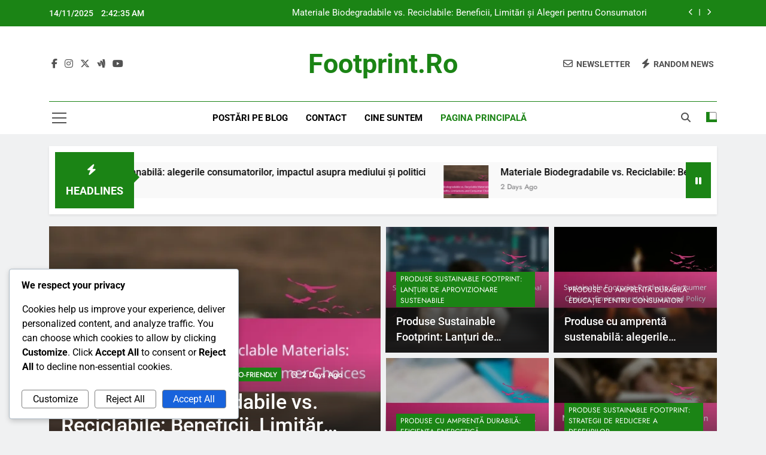

--- FILE ---
content_type: text/html; charset=UTF-8
request_url: https://footprint.ro/
body_size: 22060
content:
<!doctype html>
<html lang="en-US" prefix="og: https://ogp.me/ns#">
<head>
	<meta charset="UTF-8">
	<meta name="viewport" content="width=device-width, initial-scale=1">
	<link rel="profile" href="https://gmpg.org/xfn/11">
		<style>img:is([sizes="auto" i], [sizes^="auto," i]) { contain-intrinsic-size: 3000px 1500px }</style>
	
<!-- Search Engine Optimization by Rank Math - https://rankmath.com/ -->
<title>Produse Sustenabile în România - Curățare, Îmbrăcăminte, Cosmetice Naturale</title>
<meta name="description" content="Descoperă o gamă variată de produse ecologice în România, de la cosmetice naturale la mobilier din lemn certificat, pentru un stil de viață sustenabil."/>
<meta name="robots" content="follow, index"/>
<link rel="canonical" href="https://footprint.ro/" />
<link rel="next" href="https://footprint.ro/page/2/" />
<meta property="og:locale" content="en_US" />
<meta property="og:type" content="website" />
<meta property="og:title" content="Produse Sustenabile în România - Curățare, Îmbrăcăminte, Cosmetice Naturale" />
<meta property="og:description" content="Descoperă o gamă variată de produse ecologice în România, de la cosmetice naturale la mobilier din lemn certificat, pentru un stil de viață sustenabil." />
<meta property="og:url" content="https://footprint.ro/" />
<meta property="og:site_name" content="WordPress" />
<meta name="twitter:card" content="summary_large_image" />
<meta name="twitter:title" content="Produse Sustenabile în România - Curățare, Îmbrăcăminte, Cosmetice Naturale" />
<meta name="twitter:description" content="Descoperă o gamă variată de produse ecologice în România, de la cosmetice naturale la mobilier din lemn certificat, pentru un stil de viață sustenabil." />
<script type="application/ld+json" class="rank-math-schema">{"@context":"https://schema.org","@graph":[{"@type":"Organization","@id":"https://footprint.ro/#organization","name":"WordPress"},{"@type":"WebSite","@id":"https://footprint.ro/#website","url":"https://footprint.ro","name":"WordPress","publisher":{"@id":"https://footprint.ro/#organization"},"inLanguage":"en-US","potentialAction":{"@type":"SearchAction","target":"https://footprint.ro/?s={search_term_string}","query-input":"required name=search_term_string"}},{"@type":"CollectionPage","@id":"https://footprint.ro/#webpage","url":"https://footprint.ro/","name":"Produse Sustenabile \u00een Rom\u00e2nia - Cur\u0103\u021bare, \u00cembr\u0103c\u0103minte, Cosmetice Naturale","about":{"@id":"https://footprint.ro/#organization"},"isPartOf":{"@id":"https://footprint.ro/#website"},"inLanguage":"en-US"}]}</script>
<!-- /Rank Math WordPress SEO plugin -->

<link rel='dns-prefetch' href='//footprint.ro' />
<link rel="alternate" type="application/rss+xml" title="footprint.ro &raquo; Feed" href="https://footprint.ro/feed/" />
<link rel="alternate" type="application/rss+xml" title="footprint.ro &raquo; Comments Feed" href="https://footprint.ro/comments/feed/" />
<script>
window._wpemojiSettings = {"baseUrl":"https:\/\/s.w.org\/images\/core\/emoji\/15.1.0\/72x72\/","ext":".png","svgUrl":"https:\/\/s.w.org\/images\/core\/emoji\/15.1.0\/svg\/","svgExt":".svg","source":{"concatemoji":"https:\/\/footprint.ro\/wp-includes\/js\/wp-emoji-release.min.js?ver=6.8.1"}};
/*! This file is auto-generated */
!function(i,n){var o,s,e;function c(e){try{var t={supportTests:e,timestamp:(new Date).valueOf()};sessionStorage.setItem(o,JSON.stringify(t))}catch(e){}}function p(e,t,n){e.clearRect(0,0,e.canvas.width,e.canvas.height),e.fillText(t,0,0);var t=new Uint32Array(e.getImageData(0,0,e.canvas.width,e.canvas.height).data),r=(e.clearRect(0,0,e.canvas.width,e.canvas.height),e.fillText(n,0,0),new Uint32Array(e.getImageData(0,0,e.canvas.width,e.canvas.height).data));return t.every(function(e,t){return e===r[t]})}function u(e,t,n){switch(t){case"flag":return n(e,"\ud83c\udff3\ufe0f\u200d\u26a7\ufe0f","\ud83c\udff3\ufe0f\u200b\u26a7\ufe0f")?!1:!n(e,"\ud83c\uddfa\ud83c\uddf3","\ud83c\uddfa\u200b\ud83c\uddf3")&&!n(e,"\ud83c\udff4\udb40\udc67\udb40\udc62\udb40\udc65\udb40\udc6e\udb40\udc67\udb40\udc7f","\ud83c\udff4\u200b\udb40\udc67\u200b\udb40\udc62\u200b\udb40\udc65\u200b\udb40\udc6e\u200b\udb40\udc67\u200b\udb40\udc7f");case"emoji":return!n(e,"\ud83d\udc26\u200d\ud83d\udd25","\ud83d\udc26\u200b\ud83d\udd25")}return!1}function f(e,t,n){var r="undefined"!=typeof WorkerGlobalScope&&self instanceof WorkerGlobalScope?new OffscreenCanvas(300,150):i.createElement("canvas"),a=r.getContext("2d",{willReadFrequently:!0}),o=(a.textBaseline="top",a.font="600 32px Arial",{});return e.forEach(function(e){o[e]=t(a,e,n)}),o}function t(e){var t=i.createElement("script");t.src=e,t.defer=!0,i.head.appendChild(t)}"undefined"!=typeof Promise&&(o="wpEmojiSettingsSupports",s=["flag","emoji"],n.supports={everything:!0,everythingExceptFlag:!0},e=new Promise(function(e){i.addEventListener("DOMContentLoaded",e,{once:!0})}),new Promise(function(t){var n=function(){try{var e=JSON.parse(sessionStorage.getItem(o));if("object"==typeof e&&"number"==typeof e.timestamp&&(new Date).valueOf()<e.timestamp+604800&&"object"==typeof e.supportTests)return e.supportTests}catch(e){}return null}();if(!n){if("undefined"!=typeof Worker&&"undefined"!=typeof OffscreenCanvas&&"undefined"!=typeof URL&&URL.createObjectURL&&"undefined"!=typeof Blob)try{var e="postMessage("+f.toString()+"("+[JSON.stringify(s),u.toString(),p.toString()].join(",")+"));",r=new Blob([e],{type:"text/javascript"}),a=new Worker(URL.createObjectURL(r),{name:"wpTestEmojiSupports"});return void(a.onmessage=function(e){c(n=e.data),a.terminate(),t(n)})}catch(e){}c(n=f(s,u,p))}t(n)}).then(function(e){for(var t in e)n.supports[t]=e[t],n.supports.everything=n.supports.everything&&n.supports[t],"flag"!==t&&(n.supports.everythingExceptFlag=n.supports.everythingExceptFlag&&n.supports[t]);n.supports.everythingExceptFlag=n.supports.everythingExceptFlag&&!n.supports.flag,n.DOMReady=!1,n.readyCallback=function(){n.DOMReady=!0}}).then(function(){return e}).then(function(){var e;n.supports.everything||(n.readyCallback(),(e=n.source||{}).concatemoji?t(e.concatemoji):e.wpemoji&&e.twemoji&&(t(e.twemoji),t(e.wpemoji)))}))}((window,document),window._wpemojiSettings);
</script>
<style id='wp-emoji-styles-inline-css'>

	img.wp-smiley, img.emoji {
		display: inline !important;
		border: none !important;
		box-shadow: none !important;
		height: 1em !important;
		width: 1em !important;
		margin: 0 0.07em !important;
		vertical-align: -0.1em !important;
		background: none !important;
		padding: 0 !important;
	}
</style>
<link rel='stylesheet' id='wp-block-library-css' href='https://footprint.ro/wp-includes/css/dist/block-library/style.min.css?ver=6.8.1' media='all' />
<style id='classic-theme-styles-inline-css'>
/*! This file is auto-generated */
.wp-block-button__link{color:#fff;background-color:#32373c;border-radius:9999px;box-shadow:none;text-decoration:none;padding:calc(.667em + 2px) calc(1.333em + 2px);font-size:1.125em}.wp-block-file__button{background:#32373c;color:#fff;text-decoration:none}
</style>
<style id='global-styles-inline-css'>
:root{--wp--preset--aspect-ratio--square: 1;--wp--preset--aspect-ratio--4-3: 4/3;--wp--preset--aspect-ratio--3-4: 3/4;--wp--preset--aspect-ratio--3-2: 3/2;--wp--preset--aspect-ratio--2-3: 2/3;--wp--preset--aspect-ratio--16-9: 16/9;--wp--preset--aspect-ratio--9-16: 9/16;--wp--preset--color--black: #000000;--wp--preset--color--cyan-bluish-gray: #abb8c3;--wp--preset--color--white: #ffffff;--wp--preset--color--pale-pink: #f78da7;--wp--preset--color--vivid-red: #cf2e2e;--wp--preset--color--luminous-vivid-orange: #ff6900;--wp--preset--color--luminous-vivid-amber: #fcb900;--wp--preset--color--light-green-cyan: #7bdcb5;--wp--preset--color--vivid-green-cyan: #00d084;--wp--preset--color--pale-cyan-blue: #8ed1fc;--wp--preset--color--vivid-cyan-blue: #0693e3;--wp--preset--color--vivid-purple: #9b51e0;--wp--preset--gradient--vivid-cyan-blue-to-vivid-purple: linear-gradient(135deg,rgba(6,147,227,1) 0%,rgb(155,81,224) 100%);--wp--preset--gradient--light-green-cyan-to-vivid-green-cyan: linear-gradient(135deg,rgb(122,220,180) 0%,rgb(0,208,130) 100%);--wp--preset--gradient--luminous-vivid-amber-to-luminous-vivid-orange: linear-gradient(135deg,rgba(252,185,0,1) 0%,rgba(255,105,0,1) 100%);--wp--preset--gradient--luminous-vivid-orange-to-vivid-red: linear-gradient(135deg,rgba(255,105,0,1) 0%,rgb(207,46,46) 100%);--wp--preset--gradient--very-light-gray-to-cyan-bluish-gray: linear-gradient(135deg,rgb(238,238,238) 0%,rgb(169,184,195) 100%);--wp--preset--gradient--cool-to-warm-spectrum: linear-gradient(135deg,rgb(74,234,220) 0%,rgb(151,120,209) 20%,rgb(207,42,186) 40%,rgb(238,44,130) 60%,rgb(251,105,98) 80%,rgb(254,248,76) 100%);--wp--preset--gradient--blush-light-purple: linear-gradient(135deg,rgb(255,206,236) 0%,rgb(152,150,240) 100%);--wp--preset--gradient--blush-bordeaux: linear-gradient(135deg,rgb(254,205,165) 0%,rgb(254,45,45) 50%,rgb(107,0,62) 100%);--wp--preset--gradient--luminous-dusk: linear-gradient(135deg,rgb(255,203,112) 0%,rgb(199,81,192) 50%,rgb(65,88,208) 100%);--wp--preset--gradient--pale-ocean: linear-gradient(135deg,rgb(255,245,203) 0%,rgb(182,227,212) 50%,rgb(51,167,181) 100%);--wp--preset--gradient--electric-grass: linear-gradient(135deg,rgb(202,248,128) 0%,rgb(113,206,126) 100%);--wp--preset--gradient--midnight: linear-gradient(135deg,rgb(2,3,129) 0%,rgb(40,116,252) 100%);--wp--preset--font-size--small: 13px;--wp--preset--font-size--medium: 20px;--wp--preset--font-size--large: 36px;--wp--preset--font-size--x-large: 42px;--wp--preset--spacing--20: 0.44rem;--wp--preset--spacing--30: 0.67rem;--wp--preset--spacing--40: 1rem;--wp--preset--spacing--50: 1.5rem;--wp--preset--spacing--60: 2.25rem;--wp--preset--spacing--70: 3.38rem;--wp--preset--spacing--80: 5.06rem;--wp--preset--shadow--natural: 6px 6px 9px rgba(0, 0, 0, 0.2);--wp--preset--shadow--deep: 12px 12px 50px rgba(0, 0, 0, 0.4);--wp--preset--shadow--sharp: 6px 6px 0px rgba(0, 0, 0, 0.2);--wp--preset--shadow--outlined: 6px 6px 0px -3px rgba(255, 255, 255, 1), 6px 6px rgba(0, 0, 0, 1);--wp--preset--shadow--crisp: 6px 6px 0px rgba(0, 0, 0, 1);}:where(.is-layout-flex){gap: 0.5em;}:where(.is-layout-grid){gap: 0.5em;}body .is-layout-flex{display: flex;}.is-layout-flex{flex-wrap: wrap;align-items: center;}.is-layout-flex > :is(*, div){margin: 0;}body .is-layout-grid{display: grid;}.is-layout-grid > :is(*, div){margin: 0;}:where(.wp-block-columns.is-layout-flex){gap: 2em;}:where(.wp-block-columns.is-layout-grid){gap: 2em;}:where(.wp-block-post-template.is-layout-flex){gap: 1.25em;}:where(.wp-block-post-template.is-layout-grid){gap: 1.25em;}.has-black-color{color: var(--wp--preset--color--black) !important;}.has-cyan-bluish-gray-color{color: var(--wp--preset--color--cyan-bluish-gray) !important;}.has-white-color{color: var(--wp--preset--color--white) !important;}.has-pale-pink-color{color: var(--wp--preset--color--pale-pink) !important;}.has-vivid-red-color{color: var(--wp--preset--color--vivid-red) !important;}.has-luminous-vivid-orange-color{color: var(--wp--preset--color--luminous-vivid-orange) !important;}.has-luminous-vivid-amber-color{color: var(--wp--preset--color--luminous-vivid-amber) !important;}.has-light-green-cyan-color{color: var(--wp--preset--color--light-green-cyan) !important;}.has-vivid-green-cyan-color{color: var(--wp--preset--color--vivid-green-cyan) !important;}.has-pale-cyan-blue-color{color: var(--wp--preset--color--pale-cyan-blue) !important;}.has-vivid-cyan-blue-color{color: var(--wp--preset--color--vivid-cyan-blue) !important;}.has-vivid-purple-color{color: var(--wp--preset--color--vivid-purple) !important;}.has-black-background-color{background-color: var(--wp--preset--color--black) !important;}.has-cyan-bluish-gray-background-color{background-color: var(--wp--preset--color--cyan-bluish-gray) !important;}.has-white-background-color{background-color: var(--wp--preset--color--white) !important;}.has-pale-pink-background-color{background-color: var(--wp--preset--color--pale-pink) !important;}.has-vivid-red-background-color{background-color: var(--wp--preset--color--vivid-red) !important;}.has-luminous-vivid-orange-background-color{background-color: var(--wp--preset--color--luminous-vivid-orange) !important;}.has-luminous-vivid-amber-background-color{background-color: var(--wp--preset--color--luminous-vivid-amber) !important;}.has-light-green-cyan-background-color{background-color: var(--wp--preset--color--light-green-cyan) !important;}.has-vivid-green-cyan-background-color{background-color: var(--wp--preset--color--vivid-green-cyan) !important;}.has-pale-cyan-blue-background-color{background-color: var(--wp--preset--color--pale-cyan-blue) !important;}.has-vivid-cyan-blue-background-color{background-color: var(--wp--preset--color--vivid-cyan-blue) !important;}.has-vivid-purple-background-color{background-color: var(--wp--preset--color--vivid-purple) !important;}.has-black-border-color{border-color: var(--wp--preset--color--black) !important;}.has-cyan-bluish-gray-border-color{border-color: var(--wp--preset--color--cyan-bluish-gray) !important;}.has-white-border-color{border-color: var(--wp--preset--color--white) !important;}.has-pale-pink-border-color{border-color: var(--wp--preset--color--pale-pink) !important;}.has-vivid-red-border-color{border-color: var(--wp--preset--color--vivid-red) !important;}.has-luminous-vivid-orange-border-color{border-color: var(--wp--preset--color--luminous-vivid-orange) !important;}.has-luminous-vivid-amber-border-color{border-color: var(--wp--preset--color--luminous-vivid-amber) !important;}.has-light-green-cyan-border-color{border-color: var(--wp--preset--color--light-green-cyan) !important;}.has-vivid-green-cyan-border-color{border-color: var(--wp--preset--color--vivid-green-cyan) !important;}.has-pale-cyan-blue-border-color{border-color: var(--wp--preset--color--pale-cyan-blue) !important;}.has-vivid-cyan-blue-border-color{border-color: var(--wp--preset--color--vivid-cyan-blue) !important;}.has-vivid-purple-border-color{border-color: var(--wp--preset--color--vivid-purple) !important;}.has-vivid-cyan-blue-to-vivid-purple-gradient-background{background: var(--wp--preset--gradient--vivid-cyan-blue-to-vivid-purple) !important;}.has-light-green-cyan-to-vivid-green-cyan-gradient-background{background: var(--wp--preset--gradient--light-green-cyan-to-vivid-green-cyan) !important;}.has-luminous-vivid-amber-to-luminous-vivid-orange-gradient-background{background: var(--wp--preset--gradient--luminous-vivid-amber-to-luminous-vivid-orange) !important;}.has-luminous-vivid-orange-to-vivid-red-gradient-background{background: var(--wp--preset--gradient--luminous-vivid-orange-to-vivid-red) !important;}.has-very-light-gray-to-cyan-bluish-gray-gradient-background{background: var(--wp--preset--gradient--very-light-gray-to-cyan-bluish-gray) !important;}.has-cool-to-warm-spectrum-gradient-background{background: var(--wp--preset--gradient--cool-to-warm-spectrum) !important;}.has-blush-light-purple-gradient-background{background: var(--wp--preset--gradient--blush-light-purple) !important;}.has-blush-bordeaux-gradient-background{background: var(--wp--preset--gradient--blush-bordeaux) !important;}.has-luminous-dusk-gradient-background{background: var(--wp--preset--gradient--luminous-dusk) !important;}.has-pale-ocean-gradient-background{background: var(--wp--preset--gradient--pale-ocean) !important;}.has-electric-grass-gradient-background{background: var(--wp--preset--gradient--electric-grass) !important;}.has-midnight-gradient-background{background: var(--wp--preset--gradient--midnight) !important;}.has-small-font-size{font-size: var(--wp--preset--font-size--small) !important;}.has-medium-font-size{font-size: var(--wp--preset--font-size--medium) !important;}.has-large-font-size{font-size: var(--wp--preset--font-size--large) !important;}.has-x-large-font-size{font-size: var(--wp--preset--font-size--x-large) !important;}
:where(.wp-block-post-template.is-layout-flex){gap: 1.25em;}:where(.wp-block-post-template.is-layout-grid){gap: 1.25em;}
:where(.wp-block-columns.is-layout-flex){gap: 2em;}:where(.wp-block-columns.is-layout-grid){gap: 2em;}
:root :where(.wp-block-pullquote){font-size: 1.5em;line-height: 1.6;}
</style>
<link rel='stylesheet' id='rmw-home-desc-css' href='https://footprint.ro/wp-content/plugins/custom-homepage-description/assets/css/rmw-home-desc.css?ver=1.0.1' media='all' />
<link rel='stylesheet' id='cookieadmin-style-css' href='https://footprint.ro/wp-content/plugins/cookieadmin/assets/css/consent.css?ver=1.1.0' media='all' />
<link rel='stylesheet' id='fontawesome-css' href='https://footprint.ro/wp-content/themes/newsmatic/assets/lib/fontawesome/css/all.min.css?ver=5.15.3' media='all' />
<link rel='stylesheet' id='fontawesome-6-css' href='https://footprint.ro/wp-content/themes/newsmatic/assets/lib/fontawesome-6/css/all.min.css?ver=6.5.1' media='all' />
<link rel='stylesheet' id='slick-css' href='https://footprint.ro/wp-content/themes/newsmatic/assets/lib/slick/slick.css?ver=1.8.1' media='all' />
<link rel='stylesheet' id='newsmatic-typo-fonts-css' href='https://footprint.ro/wp-content/fonts/6f17bd64fdcb225f8d96f08fb78cbbcc.css' media='all' />
<link rel='stylesheet' id='newsmatic-style-css' href='https://footprint.ro/wp-content/themes/newsmatic/style.css?ver=1.3.17' media='all' />
<style id='newsmatic-style-inline-css'>
body.newsmatic_font_typography{ --newsmatic-global-preset-color-1: #64748b;}
 body.newsmatic_font_typography{ --newsmatic-global-preset-color-2: #27272a;}
 body.newsmatic_font_typography{ --newsmatic-global-preset-color-3: #ef4444;}
 body.newsmatic_font_typography{ --newsmatic-global-preset-color-4: #eab308;}
 body.newsmatic_font_typography{ --newsmatic-global-preset-color-5: #84cc16;}
 body.newsmatic_font_typography{ --newsmatic-global-preset-color-6: #22c55e;}
 body.newsmatic_font_typography{ --newsmatic-global-preset-color-7: #06b6d4;}
 body.newsmatic_font_typography{ --newsmatic-global-preset-color-8: #0284c7;}
 body.newsmatic_font_typography{ --newsmatic-global-preset-color-9: #6366f1;}
 body.newsmatic_font_typography{ --newsmatic-global-preset-color-10: #84cc16;}
 body.newsmatic_font_typography{ --newsmatic-global-preset-color-11: #a855f7;}
 body.newsmatic_font_typography{ --newsmatic-global-preset-color-12: #f43f5e;}
 body.newsmatic_font_typography{ --newsmatic-global-preset-gradient-color-1: linear-gradient( 135deg, #485563 10%, #29323c 100%);}
 body.newsmatic_font_typography{ --newsmatic-global-preset-gradient-color-2: linear-gradient( 135deg, #FF512F 10%, #F09819 100%);}
 body.newsmatic_font_typography{ --newsmatic-global-preset-gradient-color-3: linear-gradient( 135deg, #00416A 10%, #E4E5E6 100%);}
 body.newsmatic_font_typography{ --newsmatic-global-preset-gradient-color-4: linear-gradient( 135deg, #CE9FFC 10%, #7367F0 100%);}
 body.newsmatic_font_typography{ --newsmatic-global-preset-gradient-color-5: linear-gradient( 135deg, #90F7EC 10%, #32CCBC 100%);}
 body.newsmatic_font_typography{ --newsmatic-global-preset-gradient-color-6: linear-gradient( 135deg, #81FBB8 10%, #28C76F 100%);}
 body.newsmatic_font_typography{ --newsmatic-global-preset-gradient-color-7: linear-gradient( 135deg, #EB3349 10%, #F45C43 100%);}
 body.newsmatic_font_typography{ --newsmatic-global-preset-gradient-color-8: linear-gradient( 135deg, #FFF720 10%, #3CD500 100%);}
 body.newsmatic_font_typography{ --newsmatic-global-preset-gradient-color-9: linear-gradient( 135deg, #FF96F9 10%, #C32BAC 100%);}
 body.newsmatic_font_typography{ --newsmatic-global-preset-gradient-color-10: linear-gradient( 135deg, #69FF97 10%, #00E4FF 100%);}
 body.newsmatic_font_typography{ --newsmatic-global-preset-gradient-color-11: linear-gradient( 135deg, #3C8CE7 10%, #00EAFF 100%);}
 body.newsmatic_font_typography{ --newsmatic-global-preset-gradient-color-12: linear-gradient( 135deg, #FF7AF5 10%, #513162 100%);}
 body.newsmatic_font_typography{ --theme-block-top-border-color: #1b8415;}
.newsmatic_font_typography { --header-padding: 35px;} .newsmatic_font_typography { --header-padding-tablet: 30px;} .newsmatic_font_typography { --header-padding-smartphone: 30px;}.newsmatic_main_body .site-header.layout--default .top-header{ background: #1b8415}.newsmatic_font_typography .header-custom-button{ background: linear-gradient(135deg,rgb(178,7,29) 0%,rgb(1,1,1) 100%)}.newsmatic_font_typography .header-custom-button:hover{ background: #b2071d}.newsmatic_font_typography { --site-title-family : Roboto; }
.newsmatic_font_typography { --site-title-weight : 700; }
.newsmatic_font_typography { --site-title-texttransform : capitalize; }
.newsmatic_font_typography { --site-title-textdecoration : none; }
.newsmatic_font_typography { --site-title-size : 45px; }
.newsmatic_font_typography { --site-title-size-tab : 43px; }
.newsmatic_font_typography { --site-title-size-mobile : 40px; }
.newsmatic_font_typography { --site-title-lineheight : 45px; }
.newsmatic_font_typography { --site-title-lineheight-tab : 42px; }
.newsmatic_font_typography { --site-title-lineheight-mobile : 40px; }
.newsmatic_font_typography { --site-title-letterspacing : 0px; }
.newsmatic_font_typography { --site-title-letterspacing-tab : 0px; }
.newsmatic_font_typography { --site-title-letterspacing-mobile : 0px; }
.newsmatic_font_typography { --site-tagline-family : Roboto; }
.newsmatic_font_typography { --site-tagline-weight : 400; }
.newsmatic_font_typography { --site-tagline-texttransform : capitalize; }
.newsmatic_font_typography { --site-tagline-textdecoration : none; }
.newsmatic_font_typography { --site-tagline-size : 16px; }
.newsmatic_font_typography { --site-tagline-size-tab : 16px; }
.newsmatic_font_typography { --site-tagline-size-mobile : 16px; }
.newsmatic_font_typography { --site-tagline-lineheight : 26px; }
.newsmatic_font_typography { --site-tagline-lineheight-tab : 26px; }
.newsmatic_font_typography { --site-tagline-lineheight-mobile : 16px; }
.newsmatic_font_typography { --site-tagline-letterspacing : 0px; }
.newsmatic_font_typography { --site-tagline-letterspacing-tab : 0px; }
.newsmatic_font_typography { --site-tagline-letterspacing-mobile : 0px; }
body .site-branding img.custom-logo{ width: 230px; }@media(max-width: 940px) { body .site-branding img.custom-logo{ width: 200px; } }
@media(max-width: 610px) { body .site-branding img.custom-logo{ width: 200px; } }
.newsmatic_font_typography  { --sidebar-toggle-color: #525252;}.newsmatic_font_typography  { --sidebar-toggle-color-hover : #1B8415; }.newsmatic_font_typography  { --search-color: #525252;}.newsmatic_font_typography  { --search-color-hover : #1B8415; }.newsmatic_main_body { --site-bk-color: #F0F1F2}.newsmatic_font_typography  { --move-to-top-background-color: #1B8415;}.newsmatic_font_typography  { --move-to-top-background-color-hover : #1B8415; }.newsmatic_font_typography  { --move-to-top-color: #fff;}.newsmatic_font_typography  { --move-to-top-color-hover : #fff; }@media(max-width: 610px) { .ads-banner{ display : block;} }@media(max-width: 610px) { body #newsmatic-scroll-to-top.show{ display : none;} }body .site-header.layout--default .menu-section .row{ border-top: 1px solid #1B8415;}body .site-footer.dark_bk{ border-top: 5px solid #1B8415;}.newsmatic_font_typography  { --custom-btn-color: #ffffff;}.newsmatic_font_typography  { --custom-btn-color-hover : #ffffff; } body.newsmatic_main_body{ --theme-color-red: #1B8415;} body.newsmatic_dark_mode{ --theme-color-red: #1B8415;}body .post-categories .cat-item.cat-7 { background-color : #1B8415} body .newsmatic-category-no-bk .post-categories .cat-item.cat-7 a  { color : #1B8415} body.single .post-categories .cat-item.cat-7 { background-color : #1B8415} body .post-categories .cat-item.cat-11 { background-color : #1B8415} body .newsmatic-category-no-bk .post-categories .cat-item.cat-11 a  { color : #1B8415} body.single .post-categories .cat-item.cat-11 { background-color : #1B8415} body .post-categories .cat-item.cat-9 { background-color : #1B8415} body .newsmatic-category-no-bk .post-categories .cat-item.cat-9 a  { color : #1B8415} body.single .post-categories .cat-item.cat-9 { background-color : #1B8415} body .post-categories .cat-item.cat-6 { background-color : #1B8415} body .newsmatic-category-no-bk .post-categories .cat-item.cat-6 a  { color : #1B8415} body.single .post-categories .cat-item.cat-6 { background-color : #1B8415} body .post-categories .cat-item.cat-8 { background-color : #1B8415} body .newsmatic-category-no-bk .post-categories .cat-item.cat-8 a  { color : #1B8415} body.single .post-categories .cat-item.cat-8 { background-color : #1B8415}  #main-banner-section .main-banner-slider figure.post-thumb { border-radius: 0px; } #main-banner-section .main-banner-slider .post-element{ border-radius: 0px;}
 @media (max-width: 769px){ #main-banner-section .main-banner-slider figure.post-thumb { border-radius: 0px; } #main-banner-section .main-banner-slider .post-element { border-radius: 0px; } }
 @media (max-width: 548px){ #main-banner-section .main-banner-slider figure.post-thumb  { border-radius: 0px; } #main-banner-section .main-banner-slider .post-element { border-radius: 0px; } }
 #main-banner-section .main-banner-trailing-posts figure.post-thumb, #main-banner-section .banner-trailing-posts figure.post-thumb { border-radius: 0px } #main-banner-section .banner-trailing-posts .post-element { border-radius: 0px;}
 @media (max-width: 769px){ #main-banner-section .main-banner-trailing-posts figure.post-thumb,
				#main-banner-section .banner-trailing-posts figure.post-thumb { border-radius: 0px } #main-banner-section .banner-trailing-posts .post-element { border-radius: 0px;} }
 @media (max-width: 548px){ #main-banner-section .main-banner-trailing-posts figure.post-thumb,
				#main-banner-section .banner-trailing-posts figure.post-thumb  { border-radius: 0px  } #main-banner-section .banner-trailing-posts .post-element { border-radius: 0px;} }
 main.site-main .primary-content article figure.post-thumb-wrap { padding-bottom: calc( 0.25 * 100% ) }
 @media (max-width: 769px){ main.site-main .primary-content article figure.post-thumb-wrap { padding-bottom: calc( 0.4 * 100% ) } }
 @media (max-width: 548px){ main.site-main .primary-content article figure.post-thumb-wrap { padding-bottom: calc( 0.4 * 100% ) } }
 main.site-main .primary-content article figure.post-thumb-wrap { border-radius: 0px}
 @media (max-width: 769px){ main.site-main .primary-content article figure.post-thumb-wrap { border-radius: 0px } }
 @media (max-width: 548px){ main.site-main .primary-content article figure.post-thumb-wrap { border-radius: 0px  } }
</style>
<link rel='stylesheet' id='newsmatic-main-style-css' href='https://footprint.ro/wp-content/themes/newsmatic/assets/css/main.css?ver=1.3.17' media='all' />
<link rel='stylesheet' id='newsmatic-loader-style-css' href='https://footprint.ro/wp-content/themes/newsmatic/assets/css/loader.css?ver=1.3.17' media='all' />
<link rel='stylesheet' id='newsmatic-responsive-style-css' href='https://footprint.ro/wp-content/themes/newsmatic/assets/css/responsive.css?ver=1.3.17' media='all' />
<script src="https://footprint.ro/wp-includes/js/jquery/jquery.min.js?ver=3.7.1" id="jquery-core-js"></script>
<script src="https://footprint.ro/wp-includes/js/jquery/jquery-migrate.min.js?ver=3.4.1" id="jquery-migrate-js"></script>
<link rel="https://api.w.org/" href="https://footprint.ro/wp-json/" /><link rel="EditURI" type="application/rsd+xml" title="RSD" href="https://footprint.ro/xmlrpc.php?rsd" />
<meta name="generator" content="WordPress 6.8.1" />
		<style type="text/css">
							header .site-title a, header .site-title a:after  {
					color: #1B8415;
				}
				header .site-title a:hover {
					color: #1B8415;
				}
								.site-description {
						color: #8f8f8f;
					}
						</style>
		<link rel="icon" href="https://footprint.ro/wp-content/uploads/favicon-150x150.png" sizes="32x32" />
<link rel="icon" href="https://footprint.ro/wp-content/uploads/favicon.png" sizes="192x192" />
<link rel="apple-touch-icon" href="https://footprint.ro/wp-content/uploads/favicon.png" />
<meta name="msapplication-TileImage" content="https://footprint.ro/wp-content/uploads/favicon.png" />
</head>

<body class="home blog wp-theme-newsmatic hfeed newsmatic-title-two newsmatic-image-hover--effect-two site-full-width--layout newsmatic_site_block_border_top post-layout--one right-sidebar newsmatic_main_body newsmatic_font_typography" itemtype='https://schema.org/Blog' itemscope='itemscope'>
<div id="page" class="site">
	<a class="skip-link screen-reader-text" href="#primary">Skip to content</a>
				<div class="newsmatic_ovelay_div"></div>
						
			<header id="masthead" class="site-header layout--default layout--one">
				<div class="top-header"><div class="newsmatic-container"><div class="row">         <div class="top-date-time">
            <span class="date">14/11/2025</span>
            <span class="time"></span>
         </div>
               <div class="top-ticker-news">
            <ul class="ticker-item-wrap">
                                          <li class="ticker-item"><a href="https://footprint.ro/sustainable-footprint-products-consumer-choices-environmental-impact-and-policy/" title="Produse cu amprentă sustenabilă: alegerile consumatorilor, impactul asupra mediului și politici">Produse cu amprentă sustenabilă: alegerile consumatorilor, impactul asupra mediului și politici</a></h2></li>
                                                   <li class="ticker-item"><a href="https://footprint.ro/biodegradable-vs-recyclable-materials-benefits-limitations-and-consumer-choices/" title="Materiale Biodegradabile vs. Reciclabile: Beneficii, Limitări și Alegeri pentru Consumatori">Materiale Biodegradabile vs. Reciclabile: Beneficii, Limitări și Alegeri pentru Consumatori</a></h2></li>
                                                   <li class="ticker-item"><a href="https://footprint.ro/sustainable-footprint-products-technology-transparency-and-supply-chain-efficiency/" title="Produse cu Amprentă Durabilă: Tehnologie, Transparență și Eficiență în Lanțul de Aprovizionare">Produse cu Amprentă Durabilă: Tehnologie, Transparență și Eficiență în Lanțul de Aprovizionare</a></h2></li>
                                                   <li class="ticker-item"><a href="https://footprint.ro/local-materials-carbon-footprint-sourcing-benefits-and-community-impact/" title="Materiale Locale: Amprenta de Carbon, Beneficiile Aprovizionării și Impactul Comunitar">Materiale Locale: Amprenta de Carbon, Beneficiile Aprovizionării și Impactul Comunitar</a></h2></li>
                                    </ul>
			</div>
      </div></div></div>        <div class="main-header order--social-logo-buttons">
            <div class="site-branding-section">
                <div class="newsmatic-container">
                    <div class="row">
                                 <div class="social-icons-wrap"><div class="social-icons">					<a class="social-icon" href="" target="_blank"><i class="fab fa-facebook-f"></i></a>
							<a class="social-icon" href="" target="_blank"><i class="fab fa-instagram"></i></a>
							<a class="social-icon" href="" target="_blank"><i class="fab fa-x-twitter"></i></a>
							<a class="social-icon" href="" target="_blank"><i class="fab fa-google-wallet"></i></a>
							<a class="social-icon" href="" target="_blank"><i class="fab fa-youtube"></i></a>
		</div></div>
                  <div class="site-branding">
                                        <h1 class="site-title"><a href="https://footprint.ro/" rel="home">footprint.ro</a></h1>
                            </div><!-- .site-branding -->
         <div class="header-right-button-wrap">            <div class="newsletter-element">
                <a href="" data-popup="redirect">
                    <span class="title-icon"><i class="far fa-envelope"></i></span><span class="title-text">Newsletter</span>                </a>
            </div><!-- .newsletter-element -->
                    <div class="random-news-element">
                <a href="https://footprint.ro?newsmaticargs=custom&#038;posts=random">
                    <span class="title-icon"><i class="fas fa-bolt"></i></span><span class="title-text">Random News</span>                </a>
            </div><!-- .random-news-element -->
        </div><!-- .header-right-button-wrap -->                    </div>
                </div>
            </div>
            <div class="menu-section">
                <div class="newsmatic-container">
                    <div class="row">
                                    <div class="sidebar-toggle-wrap">
                <a class="sidebar-toggle-trigger" href="javascript:void(0);">
                    <div class="newsmatic_sidetoggle_menu_burger">
                      <span></span>
                      <span></span>
                      <span></span>
                  </div>
                </a>
                <div class="sidebar-toggle hide">
                <span class="sidebar-toggle-close"><i class="fas fa-times"></i></span>
                  <div class="newsmatic-container">
                    <div class="row">
                                          </div>
                  </div>
                </div>
            </div>
                 <nav id="site-navigation" class="main-navigation hover-effect--none">
            <button class="menu-toggle" aria-controls="primary-menu" aria-expanded="false">
                <div id="newsmatic_menu_burger">
                    <span></span>
                    <span></span>
                    <span></span>
                </div>
                <span class="menu_txt">Menu</span></button>
            <div class="menu-primary-auto-container"><ul id="header-menu" class="menu"><li id="menu-item-73" class="menu-item menu-item-type-custom menu-item-object-custom menu-item-73"><a href="/sitemap/">Postări pe blog</a></li>
<li id="menu-item-74" class="menu-item menu-item-type-custom menu-item-object-custom menu-item-74"><a href="/contact/">Contact</a></li>
<li id="menu-item-75" class="menu-item menu-item-type-custom menu-item-object-custom menu-item-75"><a href="/about/">Cine Suntem</a></li>
<li id="menu-item-76" class="menu-item menu-item-type-custom menu-item-object-custom current-menu-item current_page_item menu-item-76"><a href="/" aria-current="page">Pagina principală</a></li>
</ul></div>        </nav><!-- #site-navigation -->
                  <div class="search-wrap">
                <button class="search-trigger">
                    <i class="fas fa-search"></i>
                </button>
                <div class="search-form-wrap hide">
                    <form role="search" method="get" class="search-form" action="https://footprint.ro/">
				<label>
					<span class="screen-reader-text">Search for:</span>
					<input type="search" class="search-field" placeholder="Search &hellip;" value="" name="s" />
				</label>
				<input type="submit" class="search-submit" value="Search" />
			</form>                </div>
            </div>
                    <div class="mode_toggle_wrap">
                <input class="mode_toggle" type="checkbox" >
            </div>
                            </div>
                </div>
            </div>
        </div>
        			</header><!-- #masthead -->
			
			        <div class="after-header header-layout-banner-two">
            <div class="newsmatic-container">
                <div class="row">
                                <div class="ticker-news-wrap newsmatic-ticker layout--two">
                                        <div class="ticker_label_title ticker-title newsmatic-ticker-label">
                                                            <span class="icon">
                                    <i class="fas fa-bolt"></i>
                                </span>
                                                                <span class="ticker_label_title_string">Headlines</span>
                                                        </div>
                                        <div class="newsmatic-ticker-box">
                  
                    <ul class="ticker-item-wrap" direction="left" dir="ltr">
                                <li class="ticker-item">
            <figure class="feature_image">
                                        <a href="https://footprint.ro/sustainable-footprint-products-consumer-choices-environmental-impact-and-policy/" title="Produse cu amprentă sustenabilă: alegerile consumatorilor, impactul asupra mediului și politici">
                            <img width="150" height="150" src="https://footprint.ro/wp-content/uploads/featured-image-sustainable-footprint-products-consumer-choices-environmental-impact-and-policy-150x150.webp" class="attachment-thumbnail size-thumbnail wp-post-image" alt="" title="Produse cu amprentă sustenabilă: alegerile consumatorilor, impactul asupra mediului și politici" decoding="async" />                        </a>
                            </figure>
            <div class="title-wrap">
                <h2 class="post-title"><a href="https://footprint.ro/sustainable-footprint-products-consumer-choices-environmental-impact-and-policy/" title="Produse cu amprentă sustenabilă: alegerile consumatorilor, impactul asupra mediului și politici">Produse cu amprentă sustenabilă: alegerile consumatorilor, impactul asupra mediului și politici</a></h2>
                <span class="post-date posted-on published"><a href="https://footprint.ro/sustainable-footprint-products-consumer-choices-environmental-impact-and-policy/" rel="bookmark"><time class="entry-date published" datetime="2025-11-13T14:09:00+02:00">12 hours ago</time><time class="updated" datetime="2025-11-12T20:05:36+02:00">1 day ago</time></a></span>            </div>
        </li>
            <li class="ticker-item">
            <figure class="feature_image">
                                        <a href="https://footprint.ro/biodegradable-vs-recyclable-materials-benefits-limitations-and-consumer-choices/" title="Materiale Biodegradabile vs. Reciclabile: Beneficii, Limitări și Alegeri pentru Consumatori">
                            <img width="150" height="150" src="https://footprint.ro/wp-content/uploads/featured-image-biodegradable-vs.-recyclable-materials-benefits-limitations-and-consumer-choices-150x150.webp" class="attachment-thumbnail size-thumbnail wp-post-image" alt="" title="Materiale Biodegradabile vs. Reciclabile: Beneficii, Limitări și Alegeri pentru Consumatori" decoding="async" />                        </a>
                            </figure>
            <div class="title-wrap">
                <h2 class="post-title"><a href="https://footprint.ro/biodegradable-vs-recyclable-materials-benefits-limitations-and-consumer-choices/" title="Materiale Biodegradabile vs. Reciclabile: Beneficii, Limitări și Alegeri pentru Consumatori">Materiale Biodegradabile vs. Reciclabile: Beneficii, Limitări și Alegeri pentru Consumatori</a></h2>
                <span class="post-date posted-on published"><a href="https://footprint.ro/biodegradable-vs-recyclable-materials-benefits-limitations-and-consumer-choices/" rel="bookmark"><time class="entry-date published" datetime="2025-11-12T12:17:00+02:00">2 days ago</time><time class="updated" datetime="2025-11-12T20:05:39+02:00">1 day ago</time></a></span>            </div>
        </li>
            <li class="ticker-item">
            <figure class="feature_image">
                                        <a href="https://footprint.ro/sustainable-footprint-products-technology-transparency-and-supply-chain-efficiency/" title="Produse cu Amprentă Durabilă: Tehnologie, Transparență și Eficiență în Lanțul de Aprovizionare">
                            <img width="150" height="150" src="https://footprint.ro/wp-content/uploads/featured-image-sustainable-footprint-products-technology-transparency-and-supply-chain-efficiency-150x150.webp" class="attachment-thumbnail size-thumbnail wp-post-image" alt="" title="Produse cu Amprentă Durabilă: Tehnologie, Transparență și Eficiență în Lanțul de Aprovizionare" decoding="async" />                        </a>
                            </figure>
            <div class="title-wrap">
                <h2 class="post-title"><a href="https://footprint.ro/sustainable-footprint-products-technology-transparency-and-supply-chain-efficiency/" title="Produse cu Amprentă Durabilă: Tehnologie, Transparență și Eficiență în Lanțul de Aprovizionare">Produse cu Amprentă Durabilă: Tehnologie, Transparență și Eficiență în Lanțul de Aprovizionare</a></h2>
                <span class="post-date posted-on published"><a href="https://footprint.ro/sustainable-footprint-products-technology-transparency-and-supply-chain-efficiency/" rel="bookmark"><time class="entry-date published" datetime="2025-11-12T09:45:00+02:00">2 days ago</time><time class="updated" datetime="2025-11-12T20:05:42+02:00">1 day ago</time></a></span>            </div>
        </li>
            <li class="ticker-item">
            <figure class="feature_image">
                                        <a href="https://footprint.ro/local-materials-carbon-footprint-sourcing-benefits-and-community-impact/" title="Materiale Locale: Amprenta de Carbon, Beneficiile Aprovizionării și Impactul Comunitar">
                            <img width="150" height="150" src="https://footprint.ro/wp-content/uploads/featured-image-local-materials-carbon-footprint-sourcing-benefits-and-community-impact-150x150.webp" class="attachment-thumbnail size-thumbnail wp-post-image" alt="" title="Materiale Locale: Amprenta de Carbon, Beneficiile Aprovizionării și Impactul Comunitar" decoding="async" />                        </a>
                            </figure>
            <div class="title-wrap">
                <h2 class="post-title"><a href="https://footprint.ro/local-materials-carbon-footprint-sourcing-benefits-and-community-impact/" title="Materiale Locale: Amprenta de Carbon, Beneficiile Aprovizionării și Impactul Comunitar">Materiale Locale: Amprenta de Carbon, Beneficiile Aprovizionării și Impactul Comunitar</a></h2>
                <span class="post-date posted-on published"><a href="https://footprint.ro/local-materials-carbon-footprint-sourcing-benefits-and-community-impact/" rel="bookmark"><time class="entry-date published" datetime="2025-11-11T16:36:00+02:00">2 days ago</time><time class="updated" datetime="2025-11-12T20:05:45+02:00">1 day ago</time></a></span>            </div>
        </li>
            <li class="ticker-item">
            <figure class="feature_image">
                                        <a href="https://footprint.ro/packaging-choices-impact-on-waste-generation-and-sustainability/" title="Opțiuni de ambalare: Impact asupra generării de deșeuri și sustenabilității">
                            <img width="150" height="150" src="https://footprint.ro/wp-content/uploads/featured-image-packaging-choices-impact-on-waste-generation-and-sustainability-150x150.webp" class="attachment-thumbnail size-thumbnail wp-post-image" alt="" title="Opțiuni de ambalare: Impact asupra generării de deșeuri și sustenabilității" decoding="async" />                        </a>
                            </figure>
            <div class="title-wrap">
                <h2 class="post-title"><a href="https://footprint.ro/packaging-choices-impact-on-waste-generation-and-sustainability/" title="Opțiuni de ambalare: Impact asupra generării de deșeuri și sustenabilității">Opțiuni de ambalare: Impact asupra generării de deșeuri și sustenabilității</a></h2>
                <span class="post-date posted-on published"><a href="https://footprint.ro/packaging-choices-impact-on-waste-generation-and-sustainability/" rel="bookmark"><time class="entry-date published" datetime="2025-11-11T15:46:00+02:00">2 days ago</time><time class="updated" datetime="2025-11-12T20:05:48+02:00">1 day ago</time></a></span>            </div>
        </li>
            <li class="ticker-item">
            <figure class="feature_image">
                                        <a href="https://footprint.ro/sustainable-footprint-products-ethical-sourcing-brand-commitment-and-consumer-choices/" title="Produse Sustainable Footprint: Aprovizionare Etică, Angajamentul Brandului și Alegerile Consumatorilor">
                            <img width="150" height="150" src="https://footprint.ro/wp-content/uploads/featured-image-sustainable-footprint-products-ethical-sourcing-brand-commitment-and-consumer-choices-150x150.webp" class="attachment-thumbnail size-thumbnail wp-post-image" alt="" title="Produse Sustainable Footprint: Aprovizionare Etică, Angajamentul Brandului și Alegerile Consumatorilor" decoding="async" />                        </a>
                            </figure>
            <div class="title-wrap">
                <h2 class="post-title"><a href="https://footprint.ro/sustainable-footprint-products-ethical-sourcing-brand-commitment-and-consumer-choices/" title="Produse Sustainable Footprint: Aprovizionare Etică, Angajamentul Brandului și Alegerile Consumatorilor">Produse Sustainable Footprint: Aprovizionare Etică, Angajamentul Brandului și Alegerile Consumatorilor</a></h2>
                <span class="post-date posted-on published"><a href="https://footprint.ro/sustainable-footprint-products-ethical-sourcing-brand-commitment-and-consumer-choices/" rel="bookmark"><time class="entry-date published" datetime="2025-11-11T09:39:00+02:00">3 days ago</time><time class="updated" datetime="2025-11-12T20:05:52+02:00">1 day ago</time></a></span>            </div>
        </li>
                        </ul>
                </div>
                <div class="newsmatic-ticker-controls">
                    <button class="newsmatic-ticker-pause"><i class="fas fa-pause"></i></button>
                </div>
            </div>
                         </div>
            </div>
        </div>
                    <section id="main-banner-section" class="newsmatic-section banner-layout--four banner_slider--tab_slider">
                <div class="newsmatic-container">
                    <div class="row">
                        <div class="main-banner-wrap">
    <div class="main-banner-slider" data-auto="true" data-arrows="true">
                            <article class="slide-item ">
                        <figure class="post-thumb">
                            <a href="https://footprint.ro/sustainable-footprint-products-consumer-choices-environmental-impact-and-policy/" title="Produse cu amprentă sustenabilă: alegerile consumatorilor, impactul asupra mediului și politici">
                                <img width="640" height="336" src="https://footprint.ro/wp-content/uploads/featured-image-sustainable-footprint-products-consumer-choices-environmental-impact-and-policy-1024x538.webp" class="attachment-large size-large wp-post-image" alt="" title="Produse cu amprentă sustenabilă: alegerile consumatorilor, impactul asupra mediului și politici" decoding="async" fetchpriority="high" srcset="https://footprint.ro/wp-content/uploads/featured-image-sustainable-footprint-products-consumer-choices-environmental-impact-and-policy-1024x538.webp 1024w, https://footprint.ro/wp-content/uploads/featured-image-sustainable-footprint-products-consumer-choices-environmental-impact-and-policy-300x158.webp 300w, https://footprint.ro/wp-content/uploads/featured-image-sustainable-footprint-products-consumer-choices-environmental-impact-and-policy-768x403.webp 768w, https://footprint.ro/wp-content/uploads/featured-image-sustainable-footprint-products-consumer-choices-environmental-impact-and-policy.webp 1200w" sizes="(max-width: 640px) 100vw, 640px" />                            </a>
                        </figure>
                        <div class="post-element">
                            <div class="post-meta">
                                <ul class="post-categories"><li class="cat-item cat-10"><a href="https://footprint.ro/category/sustainable-footprint-products-consumer-education/" rel="category tag">Produse cu Amprentă Durabilă: Educație pentru Consumatori</a></li></ul>                                <span class="post-date posted-on published"><a href="https://footprint.ro/sustainable-footprint-products-consumer-choices-environmental-impact-and-policy/" rel="bookmark"><time class="entry-date published" datetime="2025-11-13T14:09:00+02:00">12 hours ago</time><time class="updated" datetime="2025-11-12T20:05:36+02:00">1 day ago</time></a></span>                            </div>
                            <h2 class="post-title"><a href="https://footprint.ro/sustainable-footprint-products-consumer-choices-environmental-impact-and-policy/" title="Produse cu amprentă sustenabilă: alegerile consumatorilor, impactul asupra mediului și politici">Produse cu amprentă sustenabilă: alegerile consumatorilor, impactul asupra mediului și politici</a></h2>
                                                                <div class="post-excerpt"><p>Produsele cu un impact redus asupra mediului sunt esențiale pentru protejarea planetei, fiind concepute pentru&#8230;</p>
</div>
                                                    </div>
                    </article>
                                    <article class="slide-item ">
                        <figure class="post-thumb">
                            <a href="https://footprint.ro/biodegradable-vs-recyclable-materials-benefits-limitations-and-consumer-choices/" title="Materiale Biodegradabile vs. Reciclabile: Beneficii, Limitări și Alegeri pentru Consumatori">
                                <img width="640" height="336" src="https://footprint.ro/wp-content/uploads/featured-image-biodegradable-vs.-recyclable-materials-benefits-limitations-and-consumer-choices-1024x538.webp" class="attachment-large size-large wp-post-image" alt="" title="Materiale Biodegradabile vs. Reciclabile: Beneficii, Limitări și Alegeri pentru Consumatori" decoding="async" srcset="https://footprint.ro/wp-content/uploads/featured-image-biodegradable-vs.-recyclable-materials-benefits-limitations-and-consumer-choices-1024x538.webp 1024w, https://footprint.ro/wp-content/uploads/featured-image-biodegradable-vs.-recyclable-materials-benefits-limitations-and-consumer-choices-300x158.webp 300w, https://footprint.ro/wp-content/uploads/featured-image-biodegradable-vs.-recyclable-materials-benefits-limitations-and-consumer-choices-768x403.webp 768w, https://footprint.ro/wp-content/uploads/featured-image-biodegradable-vs.-recyclable-materials-benefits-limitations-and-consumer-choices.webp 1200w" sizes="(max-width: 640px) 100vw, 640px" />                            </a>
                        </figure>
                        <div class="post-element">
                            <div class="post-meta">
                                <ul class="post-categories"><li class="cat-item cat-6"><a href="https://footprint.ro/category/sustainable-footprint-products-eco-friendly-materials/" rel="category tag">Produse Sustainable Footprint: Materiale Eco-Friendly</a></li></ul>                                <span class="post-date posted-on published"><a href="https://footprint.ro/biodegradable-vs-recyclable-materials-benefits-limitations-and-consumer-choices/" rel="bookmark"><time class="entry-date published" datetime="2025-11-12T12:17:00+02:00">2 days ago</time><time class="updated" datetime="2025-11-12T20:05:39+02:00">1 day ago</time></a></span>                            </div>
                            <h2 class="post-title"><a href="https://footprint.ro/biodegradable-vs-recyclable-materials-benefits-limitations-and-consumer-choices/" title="Materiale Biodegradabile vs. Reciclabile: Beneficii, Limitări și Alegeri pentru Consumatori">Materiale Biodegradabile vs. Reciclabile: Beneficii, Limitări și Alegeri pentru Consumatori</a></h2>
                                                                <div class="post-excerpt"><p>În contextul preocupărilor ecologice tot mai mari, alegerea între materialele biodegradabile și cele reciclabile devine&#8230;</p>
</div>
                                                    </div>
                    </article>
                                    <article class="slide-item ">
                        <figure class="post-thumb">
                            <a href="https://footprint.ro/sustainable-footprint-products-technology-transparency-and-supply-chain-efficiency/" title="Produse cu Amprentă Durabilă: Tehnologie, Transparență și Eficiență în Lanțul de Aprovizionare">
                                <img width="640" height="336" src="https://footprint.ro/wp-content/uploads/featured-image-sustainable-footprint-products-technology-transparency-and-supply-chain-efficiency-1024x538.webp" class="attachment-large size-large wp-post-image" alt="" title="Produse cu Amprentă Durabilă: Tehnologie, Transparență și Eficiență în Lanțul de Aprovizionare" decoding="async" srcset="https://footprint.ro/wp-content/uploads/featured-image-sustainable-footprint-products-technology-transparency-and-supply-chain-efficiency-1024x538.webp 1024w, https://footprint.ro/wp-content/uploads/featured-image-sustainable-footprint-products-technology-transparency-and-supply-chain-efficiency-300x158.webp 300w, https://footprint.ro/wp-content/uploads/featured-image-sustainable-footprint-products-technology-transparency-and-supply-chain-efficiency-768x403.webp 768w, https://footprint.ro/wp-content/uploads/featured-image-sustainable-footprint-products-technology-transparency-and-supply-chain-efficiency.webp 1200w" sizes="(max-width: 640px) 100vw, 640px" />                            </a>
                        </figure>
                        <div class="post-element">
                            <div class="post-meta">
                                <ul class="post-categories"><li class="cat-item cat-9"><a href="https://footprint.ro/category/sustainable-footprint-products-sustainable-supply-chains/" rel="category tag">Produse Sustainable Footprint: Lanțuri de Aprovizionare Sustenabile</a></li></ul>                                <span class="post-date posted-on published"><a href="https://footprint.ro/sustainable-footprint-products-technology-transparency-and-supply-chain-efficiency/" rel="bookmark"><time class="entry-date published" datetime="2025-11-12T09:45:00+02:00">2 days ago</time><time class="updated" datetime="2025-11-12T20:05:42+02:00">1 day ago</time></a></span>                            </div>
                            <h2 class="post-title"><a href="https://footprint.ro/sustainable-footprint-products-technology-transparency-and-supply-chain-efficiency/" title="Produse cu Amprentă Durabilă: Tehnologie, Transparență și Eficiență în Lanțul de Aprovizionare">Produse cu Amprentă Durabilă: Tehnologie, Transparență și Eficiență în Lanțul de Aprovizionare</a></h2>
                                                                <div class="post-excerpt"><p>Produsele cu amprenta sustenabilă în România reprezintă o soluție inovatoare pentru reducerea impactului ecologic, integrând&#8230;</p>
</div>
                                                    </div>
                    </article>
                                    <article class="slide-item ">
                        <figure class="post-thumb">
                            <a href="https://footprint.ro/local-materials-carbon-footprint-sourcing-benefits-and-community-impact/" title="Materiale Locale: Amprenta de Carbon, Beneficiile Aprovizionării și Impactul Comunitar">
                                <img width="640" height="336" src="https://footprint.ro/wp-content/uploads/featured-image-local-materials-carbon-footprint-sourcing-benefits-and-community-impact-1024x538.webp" class="attachment-large size-large wp-post-image" alt="" title="Materiale Locale: Amprenta de Carbon, Beneficiile Aprovizionării și Impactul Comunitar" decoding="async" srcset="https://footprint.ro/wp-content/uploads/featured-image-local-materials-carbon-footprint-sourcing-benefits-and-community-impact-1024x538.webp 1024w, https://footprint.ro/wp-content/uploads/featured-image-local-materials-carbon-footprint-sourcing-benefits-and-community-impact-300x158.webp 300w, https://footprint.ro/wp-content/uploads/featured-image-local-materials-carbon-footprint-sourcing-benefits-and-community-impact-768x403.webp 768w, https://footprint.ro/wp-content/uploads/featured-image-local-materials-carbon-footprint-sourcing-benefits-and-community-impact.webp 1200w" sizes="(max-width: 640px) 100vw, 640px" />                            </a>
                        </figure>
                        <div class="post-element">
                            <div class="post-meta">
                                <ul class="post-categories"><li class="cat-item cat-6"><a href="https://footprint.ro/category/sustainable-footprint-products-eco-friendly-materials/" rel="category tag">Produse Sustainable Footprint: Materiale Eco-Friendly</a></li></ul>                                <span class="post-date posted-on published"><a href="https://footprint.ro/local-materials-carbon-footprint-sourcing-benefits-and-community-impact/" rel="bookmark"><time class="entry-date published" datetime="2025-11-11T16:36:00+02:00">2 days ago</time><time class="updated" datetime="2025-11-12T20:05:45+02:00">1 day ago</time></a></span>                            </div>
                            <h2 class="post-title"><a href="https://footprint.ro/local-materials-carbon-footprint-sourcing-benefits-and-community-impact/" title="Materiale Locale: Amprenta de Carbon, Beneficiile Aprovizionării și Impactul Comunitar">Materiale Locale: Amprenta de Carbon, Beneficiile Aprovizionării și Impactul Comunitar</a></h2>
                                                                <div class="post-excerpt"><p>Utilizarea materialelor locale reprezintă o strategie eficientă pentru reducerea amprentei de carbon și sprijinirea comunităților&#8230;.</p>
</div>
                                                    </div>
                    </article>
                    </div>
</div>

<div class="main-banner-block-posts banner-trailing-posts">
                        <article class="post-item">
                        <figure class="post-thumb">
                                                            <a href="https://footprint.ro/sustainable-footprint-products-local-vs-global-supply-chains-and-ecofriendly-options/">
                                    <img src="https://footprint.ro/wp-content/uploads/featured-image-sustainable-footprint-products-local-vs-global-supply-chains-and-eco-friendly-options-768x403.webp" alt="Produse Sustainable Footprint: Lanțuri de Aprovizionare Locale vs Globale și Opțiuni Eco-Friendly"/>
                                </a>
                                                    </figure>
                        <div class="post-element">
                            <div class="post-meta">
                                <ul class="post-categories"><li class="cat-item cat-9"><a href="https://footprint.ro/category/sustainable-footprint-products-sustainable-supply-chains/" rel="category tag">Produse Sustainable Footprint: Lanțuri de Aprovizionare Sustenabile</a></li></ul>                            </div>
                            <h2 class="post-title"><a href="https://footprint.ro/sustainable-footprint-products-local-vs-global-supply-chains-and-ecofriendly-options/">Produse Sustainable Footprint: Lanțuri de Aprovizionare Locale vs Globale și Opțiuni Eco-Friendly</a></h2>
                        </div>
                    </article>
                                <article class="post-item">
                        <figure class="post-thumb">
                                                            <a href="https://footprint.ro/sustainable-footprint-products-consumer-choices-environmental-impact-and-policy/">
                                    <img src="https://footprint.ro/wp-content/uploads/featured-image-sustainable-footprint-products-consumer-choices-environmental-impact-and-policy-768x403.webp" alt="Produse cu amprentă sustenabilă: alegerile consumatorilor, impactul asupra mediului și politici"/>
                                </a>
                                                    </figure>
                        <div class="post-element">
                            <div class="post-meta">
                                <ul class="post-categories"><li class="cat-item cat-10"><a href="https://footprint.ro/category/sustainable-footprint-products-consumer-education/" rel="category tag">Produse cu Amprentă Durabilă: Educație pentru Consumatori</a></li></ul>                            </div>
                            <h2 class="post-title"><a href="https://footprint.ro/sustainable-footprint-products-consumer-choices-environmental-impact-and-policy/">Produse cu amprentă sustenabilă: alegerile consumatorilor, impactul asupra mediului și politici</a></h2>
                        </div>
                    </article>
                                <article class="post-item">
                        <figure class="post-thumb">
                                                            <a href="https://footprint.ro/energy-star-rated-products-comparison-home-efficiency-and-savings/">
                                    <img src="https://footprint.ro/wp-content/uploads/featured-image-energy-star-rated-products-comparison-home-efficiency-and-savings-768x403.webp" alt="Produse cu clasificare Energy Star: Comparație, Eficiență casnică și Economii"/>
                                </a>
                                                    </figure>
                        <div class="post-element">
                            <div class="post-meta">
                                <ul class="post-categories"><li class="cat-item cat-7"><a href="https://footprint.ro/category/sustainable-footprint-products-energy-efficiency/" rel="category tag">Produse cu Amprentă Durabilă: Eficiența Energetică</a></li></ul>                            </div>
                            <h2 class="post-title"><a href="https://footprint.ro/energy-star-rated-products-comparison-home-efficiency-and-savings/">Produse cu clasificare Energy Star: Comparație, Eficiență casnică și Economii</a></h2>
                        </div>
                    </article>
                                <article class="post-item">
                        <figure class="post-thumb">
                                                            <a href="https://footprint.ro/minimal-packaging-products-selection-criteria-benefits-and-examples/">
                                    <img src="https://footprint.ro/wp-content/uploads/featured-image-minimal-packaging-products-selection-criteria-benefits-and-eamples-768x403.webp" alt="Produse cu Ambalaj Minimal: Criterii de Selecție, Beneficii și Exemple"/>
                                </a>
                                                    </figure>
                        <div class="post-element">
                            <div class="post-meta">
                                <ul class="post-categories"><li class="cat-item cat-8"><a href="https://footprint.ro/category/sustainable-footprint-products-waste-reduction-strategies/" rel="category tag">Produse Sustainable Footprint: Strategii de Reducere a Deșeurilor</a></li></ul>                            </div>
                            <h2 class="post-title"><a href="https://footprint.ro/minimal-packaging-products-selection-criteria-benefits-and-examples/">Produse cu Ambalaj Minimal: Criterii de Selecție, Beneficii și Exemple</a></h2>
                        </div>
                    </article>
            </div>                    </div>
                </div>
            </section>
        					<div id="theme-content">
						<main id="primary" class="site-main">
							<div class="newsmatic-container">
                    			<div class="row">
									<div class="secondary-left-sidebar">
																			</div>
                    				<div class="primary-content">
										<div class="news-list-wrap">    <section class="rmw-home-desc rmw-pre" id="rmw-home-desc-pre">
        <div class="rmw-inner"><p>Produsele sustenabile din România oferă consumatorilor opțiuni ecologice pentru a reduce impactul asupra mediului. De la soluții de curățenie și îmbrăcăminte din materiale reciclate, până la cosmetice naturale și mobilier din lemn certificat, aceste articole contribuie la un stil de viață mai responsabil. Alegerea produselor ecologice nu doar că protejează natura, dar și îmbunătățește sănătatea personală, promovând un mediu mai curat pentru viitor.</p></div>
    </section>
    <article id="post-206" class="post post-206 type-post status-publish format-standard has-post-thumbnail hentry category-sustainable-footprint-products-consumer-education">
	<figure class="post-thumb-wrap ">
        <a href="https://footprint.ro/sustainable-footprint-products-consumer-choices-environmental-impact-and-policy/" title="Produse cu amprentă sustenabilă: alegerile consumatorilor, impactul asupra mediului și politici">
            <img width="600" height="400" src="https://footprint.ro/wp-content/uploads/featured-image-sustainable-footprint-products-consumer-choices-environmental-impact-and-policy-600x400.webp" class="attachment-newsmatic-list size-newsmatic-list wp-post-image" alt="" title="Produse cu amprentă sustenabilă: alegerile consumatorilor, impactul asupra mediului și politici" decoding="async" loading="lazy" srcset="https://footprint.ro/wp-content/uploads/featured-image-sustainable-footprint-products-consumer-choices-environmental-impact-and-policy-600x400.webp 600w, https://footprint.ro/wp-content/uploads/featured-image-sustainable-footprint-products-consumer-choices-environmental-impact-and-policy-820x545.webp 820w, https://footprint.ro/wp-content/uploads/featured-image-sustainable-footprint-products-consumer-choices-environmental-impact-and-policy-300x200.webp 300w" sizes="auto, (max-width: 600px) 100vw, 600px" />        </a>
        <ul class="post-categories"><li class="cat-item cat-10"><a href="https://footprint.ro/category/sustainable-footprint-products-consumer-education/" rel="category tag">Produse cu Amprentă Durabilă: Educație pentru Consumatori</a></li></ul>    </figure>
    <div class="post-element">
         <h2 class="post-title"><a href="https://footprint.ro/sustainable-footprint-products-consumer-choices-environmental-impact-and-policy/" title="Produse cu amprentă sustenabilă: alegerile consumatorilor, impactul asupra mediului și politici">Produse cu amprentă sustenabilă: alegerile consumatorilor, impactul asupra mediului și politici</a></h2>
                         
                                    <div class="post-meta">
                                        <span class="byline"> <span class="author vcard"><a class="url fn n author_name" href="https://footprint.ro/author/sorinvasile-mwhe/">Sorin Vasile</a></span></span><span class="post-date posted-on published"><a href="https://footprint.ro/sustainable-footprint-products-consumer-choices-environmental-impact-and-policy/" rel="bookmark"><time class="entry-date published" datetime="2025-11-13T14:09:00+02:00">12 hours ago</time><time class="updated" datetime="2025-11-12T20:05:36+02:00">1 day ago</time></a></span><a href="https://footprint.ro/sustainable-footprint-products-consumer-choices-environmental-impact-and-policy/#comments"><span class="post-comment">0</span></a><span class="read-time">10 mins mins</span>                                    </div>
                         <div class="post-excerpt"><p>Produsele cu un impact redus asupra mediului sunt esențiale pentru protejarea planetei, fiind concepute pentru a minimiza daunele ecologice pe parcursul întregului ciclu de viață. Alegerea acestor produse necesită o evaluare atentă a impactului lor asupra mediului și o informare corespunzătoare despre caracteristicile ecologice. Prin adoptarea unor opțiuni sustenabile, consumatorii pot contribui la un viitor&#8230;</p>
</div>
                                    <a class="post-link-button" href="https://footprint.ro/sustainable-footprint-products-consumer-choices-environmental-impact-and-policy/">Read More<i class="fas fa-angle-right"></i></a>    </div>
</article><!-- #post-206 --><article id="post-185" class="post post-185 type-post status-publish format-standard has-post-thumbnail hentry category-sustainable-footprint-products-eco-friendly-materials">
	<figure class="post-thumb-wrap ">
        <a href="https://footprint.ro/biodegradable-vs-recyclable-materials-benefits-limitations-and-consumer-choices/" title="Materiale Biodegradabile vs. Reciclabile: Beneficii, Limitări și Alegeri pentru Consumatori">
            <img width="600" height="400" src="https://footprint.ro/wp-content/uploads/featured-image-biodegradable-vs.-recyclable-materials-benefits-limitations-and-consumer-choices-600x400.webp" class="attachment-newsmatic-list size-newsmatic-list wp-post-image" alt="" title="Materiale Biodegradabile vs. Reciclabile: Beneficii, Limitări și Alegeri pentru Consumatori" decoding="async" loading="lazy" srcset="https://footprint.ro/wp-content/uploads/featured-image-biodegradable-vs.-recyclable-materials-benefits-limitations-and-consumer-choices-600x400.webp 600w, https://footprint.ro/wp-content/uploads/featured-image-biodegradable-vs.-recyclable-materials-benefits-limitations-and-consumer-choices-820x545.webp 820w, https://footprint.ro/wp-content/uploads/featured-image-biodegradable-vs.-recyclable-materials-benefits-limitations-and-consumer-choices-300x200.webp 300w" sizes="auto, (max-width: 600px) 100vw, 600px" />        </a>
        <ul class="post-categories"><li class="cat-item cat-6"><a href="https://footprint.ro/category/sustainable-footprint-products-eco-friendly-materials/" rel="category tag">Produse Sustainable Footprint: Materiale Eco-Friendly</a></li></ul>    </figure>
    <div class="post-element">
         <h2 class="post-title"><a href="https://footprint.ro/biodegradable-vs-recyclable-materials-benefits-limitations-and-consumer-choices/" title="Materiale Biodegradabile vs. Reciclabile: Beneficii, Limitări și Alegeri pentru Consumatori">Materiale Biodegradabile vs. Reciclabile: Beneficii, Limitări și Alegeri pentru Consumatori</a></h2>
                         
                                    <div class="post-meta">
                                        <span class="byline"> <span class="author vcard"><a class="url fn n author_name" href="https://footprint.ro/author/sorinvasile-mwhe/">Sorin Vasile</a></span></span><span class="post-date posted-on published"><a href="https://footprint.ro/biodegradable-vs-recyclable-materials-benefits-limitations-and-consumer-choices/" rel="bookmark"><time class="entry-date published" datetime="2025-11-12T12:17:00+02:00">2 days ago</time><time class="updated" datetime="2025-11-12T20:05:39+02:00">1 day ago</time></a></span><a href="https://footprint.ro/biodegradable-vs-recyclable-materials-benefits-limitations-and-consumer-choices/#comments"><span class="post-comment">0</span></a><span class="read-time">9 mins mins</span>                                    </div>
                         <div class="post-excerpt"><p>În contextul preocupărilor ecologice tot mai mari, alegerea între materialele biodegradabile și cele reciclabile devine esențială pentru consumatori. Materialele biodegradabile se descompun natural, reducând impactul asupra mediului, în timp ce materialele reciclabile contribuie la conservarea resurselor și la reducerea poluării. Fiecare tip de material are avantaje și limitări, ceea ce face importantă informarea corectă a&#8230;</p>
</div>
                                    <a class="post-link-button" href="https://footprint.ro/biodegradable-vs-recyclable-materials-benefits-limitations-and-consumer-choices/">Read More<i class="fas fa-angle-right"></i></a>    </div>
</article><!-- #post-185 --><article id="post-181" class="post post-181 type-post status-publish format-standard has-post-thumbnail hentry category-sustainable-footprint-products-sustainable-supply-chains">
	<figure class="post-thumb-wrap ">
        <a href="https://footprint.ro/sustainable-footprint-products-technology-transparency-and-supply-chain-efficiency/" title="Produse cu Amprentă Durabilă: Tehnologie, Transparență și Eficiență în Lanțul de Aprovizionare">
            <img width="600" height="400" src="https://footprint.ro/wp-content/uploads/featured-image-sustainable-footprint-products-technology-transparency-and-supply-chain-efficiency-600x400.webp" class="attachment-newsmatic-list size-newsmatic-list wp-post-image" alt="" title="Produse cu Amprentă Durabilă: Tehnologie, Transparență și Eficiență în Lanțul de Aprovizionare" decoding="async" loading="lazy" srcset="https://footprint.ro/wp-content/uploads/featured-image-sustainable-footprint-products-technology-transparency-and-supply-chain-efficiency-600x400.webp 600w, https://footprint.ro/wp-content/uploads/featured-image-sustainable-footprint-products-technology-transparency-and-supply-chain-efficiency-820x545.webp 820w, https://footprint.ro/wp-content/uploads/featured-image-sustainable-footprint-products-technology-transparency-and-supply-chain-efficiency-300x200.webp 300w" sizes="auto, (max-width: 600px) 100vw, 600px" />        </a>
        <ul class="post-categories"><li class="cat-item cat-9"><a href="https://footprint.ro/category/sustainable-footprint-products-sustainable-supply-chains/" rel="category tag">Produse Sustainable Footprint: Lanțuri de Aprovizionare Sustenabile</a></li></ul>    </figure>
    <div class="post-element">
         <h2 class="post-title"><a href="https://footprint.ro/sustainable-footprint-products-technology-transparency-and-supply-chain-efficiency/" title="Produse cu Amprentă Durabilă: Tehnologie, Transparență și Eficiență în Lanțul de Aprovizionare">Produse cu Amprentă Durabilă: Tehnologie, Transparență și Eficiență în Lanțul de Aprovizionare</a></h2>
                         
                                    <div class="post-meta">
                                        <span class="byline"> <span class="author vcard"><a class="url fn n author_name" href="https://footprint.ro/author/sorinvasile-mwhe/">Sorin Vasile</a></span></span><span class="post-date posted-on published"><a href="https://footprint.ro/sustainable-footprint-products-technology-transparency-and-supply-chain-efficiency/" rel="bookmark"><time class="entry-date published" datetime="2025-11-12T09:45:00+02:00">2 days ago</time><time class="updated" datetime="2025-11-12T20:05:42+02:00">1 day ago</time></a></span><a href="https://footprint.ro/sustainable-footprint-products-technology-transparency-and-supply-chain-efficiency/#comments"><span class="post-comment">0</span></a><span class="read-time">9 mins mins</span>                                    </div>
                         <div class="post-excerpt"><p>Produsele cu amprenta sustenabilă în România reprezintă o soluție inovatoare pentru reducerea impactului ecologic, integrând tehnologii avansate și transparență în lanțul de aprovizionare. Prin adoptarea unor standarde clare și certificări, consumatorii pot înțelege mai bine originea și efectele produselor, promovând astfel un consum responsabil și protejarea resurselor naturale. Ce soluții oferă produsele cu amprenta sustenabilă&#8230;</p>
</div>
                                    <a class="post-link-button" href="https://footprint.ro/sustainable-footprint-products-technology-transparency-and-supply-chain-efficiency/">Read More<i class="fas fa-angle-right"></i></a>    </div>
</article><!-- #post-181 --><article id="post-191" class="post post-191 type-post status-publish format-standard has-post-thumbnail hentry category-sustainable-footprint-products-eco-friendly-materials">
	<figure class="post-thumb-wrap ">
        <a href="https://footprint.ro/local-materials-carbon-footprint-sourcing-benefits-and-community-impact/" title="Materiale Locale: Amprenta de Carbon, Beneficiile Aprovizionării și Impactul Comunitar">
            <img width="600" height="400" src="https://footprint.ro/wp-content/uploads/featured-image-local-materials-carbon-footprint-sourcing-benefits-and-community-impact-600x400.webp" class="attachment-newsmatic-list size-newsmatic-list wp-post-image" alt="" title="Materiale Locale: Amprenta de Carbon, Beneficiile Aprovizionării și Impactul Comunitar" decoding="async" loading="lazy" srcset="https://footprint.ro/wp-content/uploads/featured-image-local-materials-carbon-footprint-sourcing-benefits-and-community-impact-600x400.webp 600w, https://footprint.ro/wp-content/uploads/featured-image-local-materials-carbon-footprint-sourcing-benefits-and-community-impact-820x545.webp 820w, https://footprint.ro/wp-content/uploads/featured-image-local-materials-carbon-footprint-sourcing-benefits-and-community-impact-300x200.webp 300w" sizes="auto, (max-width: 600px) 100vw, 600px" />        </a>
        <ul class="post-categories"><li class="cat-item cat-6"><a href="https://footprint.ro/category/sustainable-footprint-products-eco-friendly-materials/" rel="category tag">Produse Sustainable Footprint: Materiale Eco-Friendly</a></li></ul>    </figure>
    <div class="post-element">
         <h2 class="post-title"><a href="https://footprint.ro/local-materials-carbon-footprint-sourcing-benefits-and-community-impact/" title="Materiale Locale: Amprenta de Carbon, Beneficiile Aprovizionării și Impactul Comunitar">Materiale Locale: Amprenta de Carbon, Beneficiile Aprovizionării și Impactul Comunitar</a></h2>
                         
                                    <div class="post-meta">
                                        <span class="byline"> <span class="author vcard"><a class="url fn n author_name" href="https://footprint.ro/author/sorinvasile-mwhe/">Sorin Vasile</a></span></span><span class="post-date posted-on published"><a href="https://footprint.ro/local-materials-carbon-footprint-sourcing-benefits-and-community-impact/" rel="bookmark"><time class="entry-date published" datetime="2025-11-11T16:36:00+02:00">2 days ago</time><time class="updated" datetime="2025-11-12T20:05:45+02:00">1 day ago</time></a></span><a href="https://footprint.ro/local-materials-carbon-footprint-sourcing-benefits-and-community-impact/#comments"><span class="post-comment">0</span></a><span class="read-time">9 mins mins</span>                                    </div>
                         <div class="post-excerpt"><p>Utilizarea materialelor locale reprezintă o strategie eficientă pentru reducerea amprentei de carbon și sprijinirea comunităților. Aceste resurse nu doar că minimizează impactul asupra mediului, dar contribuie și la dezvoltarea economică și socială a regiunilor. Prin alegerea materialelor locale, construim nu doar clădiri, ci și legături mai puternice în comunitate. Ce soluții există pentru reducerea amprentei&#8230;</p>
</div>
                                    <a class="post-link-button" href="https://footprint.ro/local-materials-carbon-footprint-sourcing-benefits-and-community-impact/">Read More<i class="fas fa-angle-right"></i></a>    </div>
</article><!-- #post-191 --><article id="post-199" class="post post-199 type-post status-publish format-standard has-post-thumbnail hentry category-sustainable-footprint-products-waste-reduction-strategies">
	<figure class="post-thumb-wrap ">
        <a href="https://footprint.ro/packaging-choices-impact-on-waste-generation-and-sustainability/" title="Opțiuni de ambalare: Impact asupra generării de deșeuri și sustenabilității">
            <img width="600" height="400" src="https://footprint.ro/wp-content/uploads/featured-image-packaging-choices-impact-on-waste-generation-and-sustainability-600x400.webp" class="attachment-newsmatic-list size-newsmatic-list wp-post-image" alt="" title="Opțiuni de ambalare: Impact asupra generării de deșeuri și sustenabilității" decoding="async" loading="lazy" srcset="https://footprint.ro/wp-content/uploads/featured-image-packaging-choices-impact-on-waste-generation-and-sustainability-600x400.webp 600w, https://footprint.ro/wp-content/uploads/featured-image-packaging-choices-impact-on-waste-generation-and-sustainability-820x545.webp 820w, https://footprint.ro/wp-content/uploads/featured-image-packaging-choices-impact-on-waste-generation-and-sustainability-300x200.webp 300w" sizes="auto, (max-width: 600px) 100vw, 600px" />        </a>
        <ul class="post-categories"><li class="cat-item cat-8"><a href="https://footprint.ro/category/sustainable-footprint-products-waste-reduction-strategies/" rel="category tag">Produse Sustainable Footprint: Strategii de Reducere a Deșeurilor</a></li></ul>    </figure>
    <div class="post-element">
         <h2 class="post-title"><a href="https://footprint.ro/packaging-choices-impact-on-waste-generation-and-sustainability/" title="Opțiuni de ambalare: Impact asupra generării de deșeuri și sustenabilității">Opțiuni de ambalare: Impact asupra generării de deșeuri și sustenabilității</a></h2>
                         
                                    <div class="post-meta">
                                        <span class="byline"> <span class="author vcard"><a class="url fn n author_name" href="https://footprint.ro/author/sorinvasile-mwhe/">Sorin Vasile</a></span></span><span class="post-date posted-on published"><a href="https://footprint.ro/packaging-choices-impact-on-waste-generation-and-sustainability/" rel="bookmark"><time class="entry-date published" datetime="2025-11-11T15:46:00+02:00">2 days ago</time><time class="updated" datetime="2025-11-12T20:05:48+02:00">1 day ago</time></a></span><a href="https://footprint.ro/packaging-choices-impact-on-waste-generation-and-sustainability/#comments"><span class="post-comment">0</span></a><span class="read-time">10 mins mins</span>                                    </div>
                         <div class="post-excerpt"><p>Alegerea ambalajelor are un impact semnificativ asupra generării deșeurilor și sustenabilității în România. Utilizarea ambalajelor biodegradabile, reutilizabile și reciclarea acestora sunt soluții esențiale pentru a reduce poluarea și a promova un mediu mai curat. Prin adoptarea unor opțiuni de ambalare sustenabile, putem contribui la un ciclu de viață mai ecologic pentru produsele pe care le&#8230;</p>
</div>
                                    <a class="post-link-button" href="https://footprint.ro/packaging-choices-impact-on-waste-generation-and-sustainability/">Read More<i class="fas fa-angle-right"></i></a>    </div>
</article><!-- #post-199 --><article id="post-189" class="post post-189 type-post status-publish format-standard has-post-thumbnail hentry category-sustainable-footprint-products-sustainable-supply-chains">
	<figure class="post-thumb-wrap ">
        <a href="https://footprint.ro/sustainable-footprint-products-ethical-sourcing-brand-commitment-and-consumer-choices/" title="Produse Sustainable Footprint: Aprovizionare Etică, Angajamentul Brandului și Alegerile Consumatorilor">
            <img width="600" height="400" src="https://footprint.ro/wp-content/uploads/featured-image-sustainable-footprint-products-ethical-sourcing-brand-commitment-and-consumer-choices-600x400.webp" class="attachment-newsmatic-list size-newsmatic-list wp-post-image" alt="" title="Produse Sustainable Footprint: Aprovizionare Etică, Angajamentul Brandului și Alegerile Consumatorilor" decoding="async" loading="lazy" srcset="https://footprint.ro/wp-content/uploads/featured-image-sustainable-footprint-products-ethical-sourcing-brand-commitment-and-consumer-choices-600x400.webp 600w, https://footprint.ro/wp-content/uploads/featured-image-sustainable-footprint-products-ethical-sourcing-brand-commitment-and-consumer-choices-820x545.webp 820w, https://footprint.ro/wp-content/uploads/featured-image-sustainable-footprint-products-ethical-sourcing-brand-commitment-and-consumer-choices-300x200.webp 300w" sizes="auto, (max-width: 600px) 100vw, 600px" />        </a>
        <ul class="post-categories"><li class="cat-item cat-9"><a href="https://footprint.ro/category/sustainable-footprint-products-sustainable-supply-chains/" rel="category tag">Produse Sustainable Footprint: Lanțuri de Aprovizionare Sustenabile</a></li></ul>    </figure>
    <div class="post-element">
         <h2 class="post-title"><a href="https://footprint.ro/sustainable-footprint-products-ethical-sourcing-brand-commitment-and-consumer-choices/" title="Produse Sustainable Footprint: Aprovizionare Etică, Angajamentul Brandului și Alegerile Consumatorilor">Produse Sustainable Footprint: Aprovizionare Etică, Angajamentul Brandului și Alegerile Consumatorilor</a></h2>
                         
                                    <div class="post-meta">
                                        <span class="byline"> <span class="author vcard"><a class="url fn n author_name" href="https://footprint.ro/author/sorinvasile-mwhe/">Sorin Vasile</a></span></span><span class="post-date posted-on published"><a href="https://footprint.ro/sustainable-footprint-products-ethical-sourcing-brand-commitment-and-consumer-choices/" rel="bookmark"><time class="entry-date published" datetime="2025-11-11T09:39:00+02:00">3 days ago</time><time class="updated" datetime="2025-11-12T20:05:52+02:00">1 day ago</time></a></span><a href="https://footprint.ro/sustainable-footprint-products-ethical-sourcing-brand-commitment-and-consumer-choices/#comments"><span class="post-comment">0</span></a><span class="read-time">10 mins mins</span>                                    </div>
                         <div class="post-excerpt"><p>Produsele cu amprenta sustenabilă sunt concepute pentru a minimiza impactul asupra mediului, având la bază surse etice de materiale și procese de producție responsabile. Aceste alegeri reflectă angajamentul brandurilor față de sustenabilitate și oferă consumatorilor opțiuni mai ecologice, contribuind la reducerea impactului asupra mediului și sprijinind economiile locale. Ce sunt produsele cu amprenta sustenabilă? Produsele&#8230;</p>
</div>
                                    <a class="post-link-button" href="https://footprint.ro/sustainable-footprint-products-ethical-sourcing-brand-commitment-and-consumer-choices/">Read More<i class="fas fa-angle-right"></i></a>    </div>
</article><!-- #post-189 --><article id="post-414" class="post post-414 type-post status-publish format-standard has-post-thumbnail hentry category-sustainable-footprint-products-regulatory-compliance">
	<figure class="post-thumb-wrap ">
        <a href="https://footprint.ro/sustainable-footprint-products-compliance-impact-on-pricing/" title="Produse Sustainable Footprint: Impactul Conformității asupra Prețurilor">
            <img width="600" height="400" src="https://footprint.ro/wp-content/uploads/featured-image-sustainable-footprint-products-compliance-impact-on-pricing-600x400.webp" class="attachment-newsmatic-list size-newsmatic-list wp-post-image" alt="" title="Produse Sustainable Footprint: Impactul Conformității asupra Prețurilor" decoding="async" loading="lazy" srcset="https://footprint.ro/wp-content/uploads/featured-image-sustainable-footprint-products-compliance-impact-on-pricing-600x400.webp 600w, https://footprint.ro/wp-content/uploads/featured-image-sustainable-footprint-products-compliance-impact-on-pricing-820x545.webp 820w, https://footprint.ro/wp-content/uploads/featured-image-sustainable-footprint-products-compliance-impact-on-pricing-300x200.webp 300w" sizes="auto, (max-width: 600px) 100vw, 600px" />        </a>
        <ul class="post-categories"><li class="cat-item cat-11"><a href="https://footprint.ro/category/sustainable-footprint-products-regulatory-compliance/" rel="category tag">Produse Sustainable Footprint: Conformitate Reglementară</a></li></ul>    </figure>
    <div class="post-element">
         <h2 class="post-title"><a href="https://footprint.ro/sustainable-footprint-products-compliance-impact-on-pricing/" title="Produse Sustainable Footprint: Impactul Conformității asupra Prețurilor">Produse Sustainable Footprint: Impactul Conformității asupra Prețurilor</a></h2>
                         
                                    <div class="post-meta">
                                        <span class="byline"> <span class="author vcard"><a class="url fn n author_name" href="https://footprint.ro/author/sorinvasile-mwhe/">Sorin Vasile</a></span></span><span class="post-date posted-on published"><a href="https://footprint.ro/sustainable-footprint-products-compliance-impact-on-pricing/" rel="bookmark"><time class="entry-date published" datetime="2025-11-11T06:51:48+02:00">3 days ago</time><time class="updated" datetime="2025-11-12T20:05:55+02:00">1 day ago</time></a></span><a href="https://footprint.ro/sustainable-footprint-products-compliance-impact-on-pricing/#comments"><span class="post-comment">0</span></a><span class="read-time">9 mins mins</span>                                    </div>
                         <div class="post-excerpt"><p>Produsele cu amprentă sustenabilă în România sunt create prin soluții care respectă standardele de mediu, având un impact pozitiv asupra mediului. Conformitatea cu aceste standarde poate influența prețul final al produselor, datorită costurilor de certificare și reglementărilor, dar aduce și beneficii pe termen lung, cum ar fi accesul la piețe extinse și fidelizarea consumatorilor. Ce&#8230;</p>
</div>
                                    <a class="post-link-button" href="https://footprint.ro/sustainable-footprint-products-compliance-impact-on-pricing/">Read More<i class="fas fa-angle-right"></i></a>    </div>
</article><!-- #post-414 --><article id="post-411" class="post post-411 type-post status-publish format-standard has-post-thumbnail hentry category-sustainable-footprint-products-waste-reduction-strategies">
	<figure class="post-thumb-wrap ">
        <a href="https://footprint.ro/minimal-packaging-products-selection-criteria-benefits-and-examples/" title="Produse cu Ambalaj Minimal: Criterii de Selecție, Beneficii și Exemple">
            <img width="600" height="400" src="https://footprint.ro/wp-content/uploads/featured-image-minimal-packaging-products-selection-criteria-benefits-and-eamples-600x400.webp" class="attachment-newsmatic-list size-newsmatic-list wp-post-image" alt="" title="Produse cu Ambalaj Minimal: Criterii de Selecție, Beneficii și Exemple" decoding="async" loading="lazy" srcset="https://footprint.ro/wp-content/uploads/featured-image-minimal-packaging-products-selection-criteria-benefits-and-eamples-600x400.webp 600w, https://footprint.ro/wp-content/uploads/featured-image-minimal-packaging-products-selection-criteria-benefits-and-eamples-820x545.webp 820w, https://footprint.ro/wp-content/uploads/featured-image-minimal-packaging-products-selection-criteria-benefits-and-eamples-300x200.webp 300w" sizes="auto, (max-width: 600px) 100vw, 600px" />        </a>
        <ul class="post-categories"><li class="cat-item cat-8"><a href="https://footprint.ro/category/sustainable-footprint-products-waste-reduction-strategies/" rel="category tag">Produse Sustainable Footprint: Strategii de Reducere a Deșeurilor</a></li></ul>    </figure>
    <div class="post-element">
         <h2 class="post-title"><a href="https://footprint.ro/minimal-packaging-products-selection-criteria-benefits-and-examples/" title="Produse cu Ambalaj Minimal: Criterii de Selecție, Beneficii și Exemple">Produse cu Ambalaj Minimal: Criterii de Selecție, Beneficii și Exemple</a></h2>
                         
                                    <div class="post-meta">
                                        <span class="byline"> <span class="author vcard"><a class="url fn n author_name" href="https://footprint.ro/author/sorinvasile-mwhe/">Sorin Vasile</a></span></span><span class="post-date posted-on published"><a href="https://footprint.ro/minimal-packaging-products-selection-criteria-benefits-and-examples/" rel="bookmark"><time class="entry-date published" datetime="2025-11-11T06:51:39+02:00">3 days ago</time><time class="updated" datetime="2025-11-12T20:05:58+02:00">1 day ago</time></a></span><a href="https://footprint.ro/minimal-packaging-products-selection-criteria-benefits-and-examples/#comments"><span class="post-comment">0</span></a><span class="read-time">8 mins mins</span>                                    </div>
                         <div class="post-excerpt"><p>Produsele cu ambalaj minim reprezintă o soluție inovatoare pentru reducerea deșeurilor și protejarea mediului, utilizând o cantitate redusă de material de ambalare. Acestea nu doar că promovează sustenabilitatea, dar oferă și economii financiare semnificative. Alegerea acestor produse necesită o evaluare atentă a impactului asupra mediului și a eficienței costurilor, având în vedere importanța utilizării materialelor&#8230;</p>
</div>
                                    <a class="post-link-button" href="https://footprint.ro/minimal-packaging-products-selection-criteria-benefits-and-examples/">Read More<i class="fas fa-angle-right"></i></a>    </div>
</article><!-- #post-411 --><article id="post-403" class="post post-403 type-post status-publish format-standard has-post-thumbnail hentry category-sustainable-footprint-products-sustainable-supply-chains">
	<figure class="post-thumb-wrap ">
        <a href="https://footprint.ro/sustainable-footprint-products-local-vs-global-supply-chains-and-ecofriendly-options/" title="Produse Sustainable Footprint: Lanțuri de Aprovizionare Locale vs Globale și Opțiuni Eco-Friendly">
            <img width="600" height="400" src="https://footprint.ro/wp-content/uploads/featured-image-sustainable-footprint-products-local-vs-global-supply-chains-and-eco-friendly-options-600x400.webp" class="attachment-newsmatic-list size-newsmatic-list wp-post-image" alt="" title="Produse Sustainable Footprint: Lanțuri de Aprovizionare Locale vs Globale și Opțiuni Eco-Friendly" decoding="async" loading="lazy" srcset="https://footprint.ro/wp-content/uploads/featured-image-sustainable-footprint-products-local-vs-global-supply-chains-and-eco-friendly-options-600x400.webp 600w, https://footprint.ro/wp-content/uploads/featured-image-sustainable-footprint-products-local-vs-global-supply-chains-and-eco-friendly-options-820x545.webp 820w, https://footprint.ro/wp-content/uploads/featured-image-sustainable-footprint-products-local-vs-global-supply-chains-and-eco-friendly-options-300x200.webp 300w" sizes="auto, (max-width: 600px) 100vw, 600px" />        </a>
        <ul class="post-categories"><li class="cat-item cat-9"><a href="https://footprint.ro/category/sustainable-footprint-products-sustainable-supply-chains/" rel="category tag">Produse Sustainable Footprint: Lanțuri de Aprovizionare Sustenabile</a></li></ul>    </figure>
    <div class="post-element">
         <h2 class="post-title"><a href="https://footprint.ro/sustainable-footprint-products-local-vs-global-supply-chains-and-ecofriendly-options/" title="Produse Sustainable Footprint: Lanțuri de Aprovizionare Locale vs Globale și Opțiuni Eco-Friendly">Produse Sustainable Footprint: Lanțuri de Aprovizionare Locale vs Globale și Opțiuni Eco-Friendly</a></h2>
                         
                                    <div class="post-meta">
                                        <span class="byline"> <span class="author vcard"><a class="url fn n author_name" href="https://footprint.ro/author/sorinvasile-mwhe/">Sorin Vasile</a></span></span><span class="post-date posted-on published"><a href="https://footprint.ro/sustainable-footprint-products-local-vs-global-supply-chains-and-ecofriendly-options/" rel="bookmark"><time class="entry-date published" datetime="2025-11-11T06:51:28+02:00">3 days ago</time><time class="updated" datetime="2025-11-12T20:06:01+02:00">1 day ago</time></a></span><a href="https://footprint.ro/sustainable-footprint-products-local-vs-global-supply-chains-and-ecofriendly-options/#comments"><span class="post-comment">0</span></a><span class="read-time">10 mins mins</span>                                    </div>
                         <div class="post-excerpt"><p>Produsele cu amprentă sustenabilă sunt esențiale pentru reducerea impactului asupra mediului, având în vedere întregul ciclu de viață al acestora. Compararea produselor locale și globale evidențiază avantajele fiecărei opțiuni, de la sprijinirea comunităților locale la accesul la articole variate și prețuri competitive. Alegeți cu înțelepciune pentru a contribui la un viitor mai sustenabil. Ce sunt&#8230;</p>
</div>
                                    <a class="post-link-button" href="https://footprint.ro/sustainable-footprint-products-local-vs-global-supply-chains-and-ecofriendly-options/">Read More<i class="fas fa-angle-right"></i></a>    </div>
</article><!-- #post-403 --><article id="post-133" class="post post-133 type-post status-publish format-standard has-post-thumbnail hentry category-sustainable-footprint-products-sustainable-supply-chains">
	<figure class="post-thumb-wrap ">
        <a href="https://footprint.ro/sustainable-footprint-products-brand-assessment-supply-chain-practices-and-transparency/" title="Produse cu Amprentă Durabilă: Evaluarea Brandului, Practicile Lanțului de Aprovizionare și Transparența">
            <img width="600" height="400" src="https://footprint.ro/wp-content/uploads/featured-image-sustainable-footprint-products-brand-assessment-supply-chain-practices-and-transparency-600x400.webp" class="attachment-newsmatic-list size-newsmatic-list wp-post-image" alt="" title="Produse cu Amprentă Durabilă: Evaluarea Brandului, Practicile Lanțului de Aprovizionare și Transparența" decoding="async" loading="lazy" srcset="https://footprint.ro/wp-content/uploads/featured-image-sustainable-footprint-products-brand-assessment-supply-chain-practices-and-transparency-600x400.webp 600w, https://footprint.ro/wp-content/uploads/featured-image-sustainable-footprint-products-brand-assessment-supply-chain-practices-and-transparency-820x545.webp 820w, https://footprint.ro/wp-content/uploads/featured-image-sustainable-footprint-products-brand-assessment-supply-chain-practices-and-transparency-300x200.webp 300w" sizes="auto, (max-width: 600px) 100vw, 600px" />        </a>
        <ul class="post-categories"><li class="cat-item cat-9"><a href="https://footprint.ro/category/sustainable-footprint-products-sustainable-supply-chains/" rel="category tag">Produse Sustainable Footprint: Lanțuri de Aprovizionare Sustenabile</a></li></ul>    </figure>
    <div class="post-element">
         <h2 class="post-title"><a href="https://footprint.ro/sustainable-footprint-products-brand-assessment-supply-chain-practices-and-transparency/" title="Produse cu Amprentă Durabilă: Evaluarea Brandului, Practicile Lanțului de Aprovizionare și Transparența">Produse cu Amprentă Durabilă: Evaluarea Brandului, Practicile Lanțului de Aprovizionare și Transparența</a></h2>
                         
                                    <div class="post-meta">
                                        <span class="byline"> <span class="author vcard"><a class="url fn n author_name" href="https://footprint.ro/author/sorinvasile-mwhe/">Sorin Vasile</a></span></span><span class="post-date posted-on published"><a href="https://footprint.ro/sustainable-footprint-products-brand-assessment-supply-chain-practices-and-transparency/" rel="bookmark"><time class="entry-date published" datetime="2025-11-10T11:47:00+02:00">4 days ago</time><time class="updated" datetime="2025-11-12T20:06:04+02:00">1 day ago</time></a></span><a href="https://footprint.ro/sustainable-footprint-products-brand-assessment-supply-chain-practices-and-transparency/#comments"><span class="post-comment">0</span></a><span class="read-time">11 mins mins</span>                                    </div>
                         <div class="post-excerpt"><p>Produsele cu un impact sustenabil sunt esențiale pentru reducerea efectelor negative asupra mediului, fiind realizate din materiale ecologice și având în vedere întregul ciclu de viață. Practicile de lanț de aprovizionare sustenabile asigură obținerea responsabilă a materiilor prime, promovând transparența și etica în producție. Brandurile care adoptă aceste principii oferă consumatorilor informații clare despre impactul&#8230;</p>
</div>
                                    <a class="post-link-button" href="https://footprint.ro/sustainable-footprint-products-brand-assessment-supply-chain-practices-and-transparency/">Read More<i class="fas fa-angle-right"></i></a>    </div>
</article><!-- #post-133 -->    <section class="rmw-home-desc rmw-post" id="rmw-home-desc-post">
                    <div class="rmw-visible"><h2>Ce produse sustenabile sunt disponibile în România?</h2>
<p>În România, o varietate de produse sustenabile sunt disponibile pentru consumatori care doresc să reducă impactul asupra mediului. Aceste produse includ soluții ecologice pentru curățenie, îmbrăcăminte din materiale reciclate, cosmetice naturale și mobilier din lemn certificat FSC.</p></div>
                            <button type="button" class="rmw-toggle rmw-down" aria-expanded="false" aria-controls="rmw-rest-11beb216-53d9-4876-81f1-75e1e6f498b2" title="Show more">▾<span class="screen-reader-text">Expand description</span></button>
            <div id="rmw-rest-11beb216-53d9-4876-81f1-75e1e6f498b2" class="rmw-rest" hidden>
                <h3>Produse de curățare ecologice</h3>
<p>Produsele de curățare ecologice sunt formulate din ingrediente naturale, fără substanțe chimice nocive. Acestea sunt eficiente în curățarea suprafețelor, dar mai puțin dăunătoare pentru mediu și sănătatea umană.</p>
<p>Când alegi produse de curățare ecologice, caută etichete care specifică ingredientele naturale și absența substanțelor toxice. Multe dintre aceste produse sunt disponibile în magazinele de specialitate și online, la prețuri comparabile cu cele ale produselor convenționale.</p>

<h3>Îmbrăcăminte din materiale reciclate</h3>
<p>Îmbrăcămintea din materiale reciclate contribuie la reducerea deșeurilor textile și la conservarea resurselor. Aceste articole sunt fabricate din materiale precum poliester reciclat sau bumbac reciclat, oferind o alternativă sustenabilă la moda tradițională.</p>
<p>Atunci când cumperi îmbrăcăminte din materiale reciclate, verifică etichetele pentru a te asigura că produsele sunt realizate din surse responsabile. Brandurile locale din România încep să adopte aceste practici, oferind opțiuni variate pentru consumatori.</p>

<h3>Cosmetice naturale</h3>
<p>Cosmeticele naturale sunt realizate din ingrediente organice și plante, fără aditivi chimici. Aceste produse sunt mai blânde cu pielea și contribuie la un stil de viață sănătos și sustenabil.</p>
<p>În România, poți găsi o gamă largă de cosmetice naturale, de la creme hidratante la produse de machiaj. Este important să citești ingredientele și să alegi branduri care utilizează practici de producție etice.</p>

<h3>Mobilier din lemn certificat FSC</h3>
<p>Mobilierul din lemn certificat FSC provine din păduri gestionate sustenabil, asigurându-se că resursele forestiere sunt utilizate responsabil. Acest tip de mobilier este o alegere excelentă pentru cei care doresc să reducă impactul asupra mediului.</p>
<p>Când achiziționezi mobilier, caută eticheta FSC, care garantează că lemnul a fost obținut din surse care respectă standardele de mediu și sociale. În România, există din ce în ce mai mulți furnizori care oferă astfel de opțiuni, variind de la piese de mobilier pentru living la birouri.</p>


<h2>Care sunt beneficiile produselor ecologice?</h2>
<p>Produsele ecologice oferă numeroase beneficii, inclusiv reducerea impactului asupra mediului și îmbunătățirea sănătății personale. Aceste soluții sustenabile contribuie la conservarea resurselor naturale și la crearea unui mediu mai curat pentru generațiile viitoare.</p>

<h3>Reducerea amprentei de carbon</h3>
<p>Produsele ecologice ajută la reducerea amprentei de carbon prin utilizarea de materiale regenerabile și procese de producție mai puțin poluante. De exemplu, produsele fabricate din bumbac organic necesită mai puțină apă și nu folosesc pesticide dăunătoare, ceea ce reduce emisiile de gaze cu efect de seră.</p>
<p>Adoptarea acestor produse poate duce la o diminuare semnificativă a emisiilor de carbon, contribuind astfel la combaterea schimbărilor climatice. Alegeți produse locale pentru a minimiza transportul și a reduce amprenta de carbon asociată.</p>

<h3>Îmbunătățirea sănătății personale</h3>
<p>Utilizarea produselor ecologice poate avea un impact pozitiv asupra sănătății personale, deoarece acestea sunt adesea lipsite de substanțe chimice toxice. De exemplu, produsele de curățare ecologice nu conțin ingrediente dăunătoare care pot provoca alergii sau iritații ale pielii.</p>
<p>De asemenea, alimentele ecologice sunt cultivate fără pesticide, ceea ce le face mai sigure pentru consum. Alegeți produse certificate ecologic pentru a beneficia de cele mai bune opțiuni disponibile pe piață.</p>

<h3>Conservarea resurselor naturale</h3>
<p>Produsele ecologice contribuie la conservarea resurselor naturale prin utilizarea de materiale sustenabile și procese de producție eficiente. De exemplu, utilizarea hârtiei reciclate reduce necesarul de copaci tăiați, protejând astfel pădurile.</p>
<p>În plus, produsele care utilizează energie regenerabilă în procesul de fabricație ajută la reducerea consumului de resurse finite. Optați pentru produse care promovează reciclarea și reutilizarea pentru a sprijini un mediu mai sănătos.</p>


<h2>Unde pot găsi produse ecologice în România?</h2>
<p>Produsele ecologice pot fi găsite în diverse locuri din România, inclusiv magazine online, magazine fizice specializate și piețe locale. Aceste opțiuni oferă o gamă variată de articole care respectă standardele de sustenabilitate și protecția mediului.</p>

<h3>Magazine online specializate</h3>
<p>Magazinele online specializate în produse ecologice oferă o selecție largă de articole, de la alimente bio la produse de îngrijire personală. Exemple de astfel de magazine includ <a href="https://www.bioportal.ro" rel="nofollow noopener noreferrer">Bioportal</a> și <a href="https://www.ecomarket.ro" rel="nofollow noopener noreferrer">Ecomarket</a>, care livrează direct la ușa ta.</p>
<p>Cumpărăturile online permit compararea prețurilor și citirea recenziilor altor clienți, ceea ce ajută la alegerea celor mai bune produse. Asigură-te că verifici certificările ecologice ale produselor pentru a te asigura că sunt cu adevărat sustenabile.</p>

<h3>Magazine de produse bio</h3>
<p>Magazinele fizice de produse bio sunt o altă opțiune excelentă pentru a găsi articole ecologice. Acestea oferă un mediu în care poți verifica calitatea produselor și poți obține sfaturi de la personalul specializat.</p>
<p>În orașe mari, cum ar fi București sau Cluj-Napoca, există numeroase astfel de magazine, cum ar fi <strong>Plafar</strong> sau <strong>Greenhouse</strong>. Este recomandat să vizitezi aceste magazine pentru a descoperi produse locale și pentru a susține micii producători.</p>

<h3>Piețe locale de produse ecologice</h3>
<p>Piețele locale sunt locuri ideale pentru a găsi produse ecologice proaspete, direct de la fermieri. Aceste piețe oferă o varietate de legume, fructe, lactate și carne bio, toate provenind din surse sustenabile.</p>
<p>Participarea la piețele de produse ecologice nu doar că sprijină economia locală, dar îți oferă și ocazia de a interacționa cu producătorii și de a învăța mai multe despre metodele lor de cultivare. Verifică programul piețelor din zona ta pentru a nu rata ocazia de a cumpăra produse proaspete și sănătoase.</p>


<h2>Cum să aleg produse sustenabile?</h2>
<p>Alegerea produselor sustenabile implică evaluarea impactului lor asupra mediului și verificarea certificărilor ecologice. Căutați produse care minimizează deșeurile, folosesc resurse regenerabile și sunt fabricate în condiții etice.</p>

<h3>Verificarea certificărilor ecologice</h3>
<p>Certificările ecologice oferă o garanție că produsele respectă standarde stricte de mediu. Căutați etichete precum FSC pentru lemn, GOTS pentru textile organice sau Energy Star pentru electrocasnice eficiente.</p>
<p>Este important să verificați autenticitatea certificărilor, deoarece unele pot fi înșelătoare. Asigurați-vă că produsele provin de la companii recunoscute și că certificările sunt actualizate.</p>

<h3>Evaluarea impactului asupra mediului</h3>
<p>Evaluarea impactului asupra mediului include analiza ciclului de viață al produsului, de la extracția materiilor prime până la eliminarea finală. Considerați factori precum emisiile de carbon, consumul de apă și deșeurile generate.</p>
<p>Utilizați instrumente precum ecocalculatorii pentru a estima amprenta de carbon a produselor. Aceste instrumente pot oferi o imagine clară asupra impactului și pot ajuta la compararea opțiunilor disponibile.</p>


<h2>Ce criterii să urmez pentru a selecta produse eco-friendly?</h2>
<p>Pentru a selecta produse eco-friendly, este esențial să analizezi ingredientele, ambalajele și impactul general asupra mediului. Alege produse care respectă standardele de sustenabilitate și care sunt fabricate din materiale regenerabile sau reciclate.</p>

<h3>Analiza ingredientelor</h3>
<p>Verificarea ingredientelor este crucială în alegerea produselor eco-friendly. Caută produse cu ingrediente naturale, organice și fără substanțe chimice nocive. De exemplu, produsele de curățare care conțin surfactanți biodegradabili sunt preferabile celor cu substanțe sintetice.</p>
<p>Un alt aspect important este transparența producătorului. Asigură-te că informațiile despre ingredientele utilizate sunt clare și accesibile. Etichetele care menționează certificări ecologice, cum ar fi „certificat organic”, pot oferi un indiciu de încredere.</p>

<h3>Preferința pentru ambalaje reciclabile</h3>
<p>Ambalajele reciclabile joacă un rol semnificativ în reducerea deșeurilor și a impactului asupra mediului. Alege produse care vin în ambalaje din materiale reciclate sau care sunt complet reciclabile, cum ar fi sticla sau cartonul. Evită ambalajele din plastic de unică folosință, care contribuie la poluare.</p>
<p>Verifică simbolurile de reciclare de pe ambalaj și informează-te despre opțiunile locale de reciclare. De exemplu, în multe țări europene, există sisteme bine stabilite pentru colectarea și reciclarea ambalajelor, ceea ce facilitează procesul de reciclare.</p>


<h2>Care sunt tendințele emergente în produsele sustenabile?</h2>
<p>Tendințele emergente în produsele sustenabile includ o creștere a cererii pentru materiale reciclate, inovații în ambalaje ecologice și o atenție sporită asupra transparenței lanțului de aprovizionare. Aceste tendințe reflectă o conștientizare crescută a impactului asupra mediului și o dorință de a adopta soluții mai prietenoase cu natura.</p>
<h3>Produse din materiale reciclate</h3>
<p>Produsele fabricate din materiale reciclate contribuie la reducerea deșeurilor și la conservarea resurselor. De exemplu, îmbrăcămintea din poliester reciclat sau mobila din lemn recuperat sunt opțiuni populare. Aceste produse nu doar că ajută mediul, dar adesea oferă și o calitate superioară.</p>
<h3>Ambalaje ecologice</h3>
<p>Ambalajele ecologice devin tot mai comune, cu un accent pe utilizarea materialelor biodegradabile sau compostabile. Companiile investesc în alternative la plasticul tradițional, cum ar fi ambalajele din carton sau bioplastice. Aceste soluții nu doar că reduc impactul asupra mediului, dar pot și să îmbunătățească imaginea brandului.</p>
<h3>Transparența lanțului de aprovizionare</h3>
<p>Transparența în lanțul de aprovizionare este o tendință esențială, deoarece consumatorii devin mai interesați de proveniența produselor. Multe companii adoptă practici de raportare care detaliază sursele de materii prime și condițiile de muncă. Această deschidere nu doar că construiește încredere, dar poate și să influențeze deciziile de cumpărare ale consumatorilor.</p>                <button type="button" class="rmw-toggle rmw-up" aria-expanded="true" aria-controls="rmw-rest-11beb216-53d9-4876-81f1-75e1e6f498b2" title="Show less">▴<span class="screen-reader-text">Collapse description</span></button>
            </div>
            </section>
    </div><div class="pagination"><ul class='page-numbers'>
	<li><span aria-current="page" class="page-numbers current">1</span></li>
	<li><a class="page-numbers" href="https://footprint.ro/page/2/">2</a></li>
	<li><a class="next page-numbers" href="https://footprint.ro/page/2/"><i class="fas fa-chevron-right"></i></a></li>
</ul>
</div>									</div>
									<div class="secondary-sidebar">
										
<aside id="secondary" class="widget-area">
	<section id="nav_menu-1" class="widget widget_nav_menu"><h2 class="widget-title"><span>Linkuri rapide</span></h2><div class="menu-sidebar-links-auto-container"><ul id="menu-sidebar-links-auto" class="menu"><li id="menu-item-77" class="menu-item menu-item-type-custom menu-item-object-custom menu-item-77"><a href="/contact/">Contact</a></li>
<li id="menu-item-78" class="menu-item menu-item-type-custom menu-item-object-custom menu-item-78"><a href="/about/">Cine Suntem</a></li>
<li id="menu-item-79" class="menu-item menu-item-type-custom menu-item-object-custom menu-item-79"><a href="/sitemap/">Postări pe blog</a></li>
</ul></div></section>
		<section id="recent-posts-1" class="widget widget_recent_entries">
		<h2 class="widget-title"><span>Cele mai recente postări</span></h2>
		<ul>
											<li>
					<a href="https://footprint.ro/sustainable-footprint-products-consumer-choices-environmental-impact-and-policy/">Produse cu amprentă sustenabilă: alegerile consumatorilor, impactul asupra mediului și politici</a>
									</li>
											<li>
					<a href="https://footprint.ro/biodegradable-vs-recyclable-materials-benefits-limitations-and-consumer-choices/">Materiale Biodegradabile vs. Reciclabile: Beneficii, Limitări și Alegeri pentru Consumatori</a>
									</li>
											<li>
					<a href="https://footprint.ro/sustainable-footprint-products-technology-transparency-and-supply-chain-efficiency/">Produse cu Amprentă Durabilă: Tehnologie, Transparență și Eficiență în Lanțul de Aprovizionare</a>
									</li>
											<li>
					<a href="https://footprint.ro/local-materials-carbon-footprint-sourcing-benefits-and-community-impact/">Materiale Locale: Amprenta de Carbon, Beneficiile Aprovizionării și Impactul Comunitar</a>
									</li>
											<li>
					<a href="https://footprint.ro/packaging-choices-impact-on-waste-generation-and-sustainability/">Opțiuni de ambalare: Impact asupra generării de deșeuri și sustenabilității</a>
									</li>
					</ul>

		</section><section id="categories-2" class="widget widget_categories"><h2 class="widget-title"><span>Categorii</span></h2>
			<ul>
					<li class="cat-item cat-item-7"><a href="https://footprint.ro/category/sustainable-footprint-products-energy-efficiency/">Produse cu Amprentă Durabilă: Eficiența Energetică</a>
</li>
	<li class="cat-item cat-item-11"><a href="https://footprint.ro/category/sustainable-footprint-products-regulatory-compliance/">Produse Sustainable Footprint: Conformitate Reglementară</a>
</li>
	<li class="cat-item cat-item-9"><a href="https://footprint.ro/category/sustainable-footprint-products-sustainable-supply-chains/">Produse Sustainable Footprint: Lanțuri de Aprovizionare Sustenabile</a>
</li>
	<li class="cat-item cat-item-6"><a href="https://footprint.ro/category/sustainable-footprint-products-eco-friendly-materials/">Produse Sustainable Footprint: Materiale Eco-Friendly</a>
</li>
	<li class="cat-item cat-item-8"><a href="https://footprint.ro/category/sustainable-footprint-products-waste-reduction-strategies/">Produse Sustainable Footprint: Strategii de Reducere a Deșeurilor</a>
</li>
			</ul>

			</section><section id="archives-1" class="widget widget_archive"><h2 class="widget-title"><span>Arhive</span></h2>
			<ul>
					<li><a href='https://footprint.ro/2025/11/'>November 2025</a></li>
	<li><a href='https://footprint.ro/2025/10/'>October 2025</a></li>
			</ul>

			</section></aside><!-- #secondary -->									</div>
								</div>
							</div> <!-- newsmatic-container end -->
						</main><!-- #main -->
					</div><!-- #theme-content -->
			            <section id="bottom-full-width-section" class="newsmatic-section bottom-full-width-section">
                <div class="newsmatic-container">
                    <div class="row">
                        <div   class="news-carousel layout--three">
                <h2 class="newsmatic-block-title">
                <span>You May Have <sub>Missed</sub></span>
            </h2>
        <div class="news-carousel-post-wrap" data-dots="1" data-loop="0" data-arrows="1" data-auto="0" data-columns="4">
                            <article class="carousel-item ">
                        <figure class="post-thumb-wrap">
                            <a href="https://footprint.ro/sustainable-footprint-products-consumer-choices-environmental-impact-and-policy/" title="Produse cu amprentă sustenabilă: alegerile consumatorilor, impactul asupra mediului și politici">
                                <img width="640" height="336" src="https://footprint.ro/wp-content/uploads/featured-image-sustainable-footprint-products-consumer-choices-environmental-impact-and-policy-768x403.webp" class="attachment-medium_large size-medium_large wp-post-image" alt="" title="Produse cu amprentă sustenabilă: alegerile consumatorilor, impactul asupra mediului și politici" decoding="async" loading="lazy" srcset="https://footprint.ro/wp-content/uploads/featured-image-sustainable-footprint-products-consumer-choices-environmental-impact-and-policy-768x403.webp 768w, https://footprint.ro/wp-content/uploads/featured-image-sustainable-footprint-products-consumer-choices-environmental-impact-and-policy-300x158.webp 300w, https://footprint.ro/wp-content/uploads/featured-image-sustainable-footprint-products-consumer-choices-environmental-impact-and-policy-1024x538.webp 1024w, https://footprint.ro/wp-content/uploads/featured-image-sustainable-footprint-products-consumer-choices-environmental-impact-and-policy.webp 1200w" sizes="auto, (max-width: 640px) 100vw, 640px" />                            </a>
                            <ul class="post-categories"><li class="cat-item cat-10"><a href="https://footprint.ro/category/sustainable-footprint-products-consumer-education/" rel="category tag">Produse cu Amprentă Durabilă: Educație pentru Consumatori</a></li></ul>                        </figure>
                        <div class="post-element">
                            <h2 class="post-title"><a href="https://footprint.ro/sustainable-footprint-products-consumer-choices-environmental-impact-and-policy/" title="Produse cu amprentă sustenabilă: alegerile consumatorilor, impactul asupra mediului și politici">Produse cu amprentă sustenabilă: alegerile consumatorilor, impactul asupra mediului și politici</a></h2>
                            <div class="post-meta">
                                <span class="byline"> <span class="author vcard"><a class="url fn n author_name" href="https://footprint.ro/author/sorinvasile-mwhe/">Sorin Vasile</a></span></span>                                <span class="post-date posted-on published"><a href="https://footprint.ro/sustainable-footprint-products-consumer-choices-environmental-impact-and-policy/" rel="bookmark"><time class="entry-date published" datetime="2025-11-13T14:09:00+02:00">12 hours ago</time><time class="updated" datetime="2025-11-12T20:05:36+02:00">1 day ago</time></a></span>                                                            </div>
                        </div>
                    </article>
                                    <article class="carousel-item ">
                        <figure class="post-thumb-wrap">
                            <a href="https://footprint.ro/smart-home-technology-energy-waste-reduction-efficiency-and-automation/" title="Tehnologia Casă Inteligentă: Reducerea Risipei de Energie, Eficiență și Automatizare">
                                <img width="640" height="336" src="https://footprint.ro/wp-content/uploads/featured-image-smart-home-technology-energy-waste-reduction-efficiency-and-automation-768x403.webp" class="attachment-medium_large size-medium_large wp-post-image" alt="" title="Tehnologia Casă Inteligentă: Reducerea Risipei de Energie, Eficiență și Automatizare" decoding="async" loading="lazy" srcset="https://footprint.ro/wp-content/uploads/featured-image-smart-home-technology-energy-waste-reduction-efficiency-and-automation-768x403.webp 768w, https://footprint.ro/wp-content/uploads/featured-image-smart-home-technology-energy-waste-reduction-efficiency-and-automation-300x158.webp 300w, https://footprint.ro/wp-content/uploads/featured-image-smart-home-technology-energy-waste-reduction-efficiency-and-automation-1024x538.webp 1024w, https://footprint.ro/wp-content/uploads/featured-image-smart-home-technology-energy-waste-reduction-efficiency-and-automation.webp 1200w" sizes="auto, (max-width: 640px) 100vw, 640px" />                            </a>
                            <ul class="post-categories"><li class="cat-item cat-7"><a href="https://footprint.ro/category/sustainable-footprint-products-energy-efficiency/" rel="category tag">Produse cu Amprentă Durabilă: Eficiența Energetică</a></li></ul>                        </figure>
                        <div class="post-element">
                            <h2 class="post-title"><a href="https://footprint.ro/smart-home-technology-energy-waste-reduction-efficiency-and-automation/" title="Tehnologia Casă Inteligentă: Reducerea Risipei de Energie, Eficiență și Automatizare">Tehnologia Casă Inteligentă: Reducerea Risipei de Energie, Eficiență și Automatizare</a></h2>
                            <div class="post-meta">
                                <span class="byline"> <span class="author vcard"><a class="url fn n author_name" href="https://footprint.ro/author/sorinvasile-mwhe/">Sorin Vasile</a></span></span>                                <span class="post-date posted-on published"><a href="https://footprint.ro/smart-home-technology-energy-waste-reduction-efficiency-and-automation/" rel="bookmark"><time class="entry-date published" datetime="2025-10-27T16:16:00+02:00">2 weeks ago</time><time class="updated" datetime="2025-11-12T20:06:10+02:00">1 day ago</time></a></span>                                                            </div>
                        </div>
                    </article>
                                    <article class="carousel-item ">
                        <figure class="post-thumb-wrap">
                            <a href="https://footprint.ro/sustainable-footprint-products-thirdparty-certifications-consumer-trust-and-quality-assurance/" title="Produse Sustainable Footprint: Certificări Terțe, Încrederea Consumatorilor și Asigurarea Calității">
                                <img width="640" height="336" src="https://footprint.ro/wp-content/uploads/featured-image-sustainable-footprint-products-third-party-certifications-consumer-trust-and-quality-assurance-768x403.webp" class="attachment-medium_large size-medium_large wp-post-image" alt="" title="Produse Sustainable Footprint: Certificări Terțe, Încrederea Consumatorilor și Asigurarea Calității" decoding="async" loading="lazy" srcset="https://footprint.ro/wp-content/uploads/featured-image-sustainable-footprint-products-third-party-certifications-consumer-trust-and-quality-assurance-768x403.webp 768w, https://footprint.ro/wp-content/uploads/featured-image-sustainable-footprint-products-third-party-certifications-consumer-trust-and-quality-assurance-300x158.webp 300w, https://footprint.ro/wp-content/uploads/featured-image-sustainable-footprint-products-third-party-certifications-consumer-trust-and-quality-assurance-1024x538.webp 1024w, https://footprint.ro/wp-content/uploads/featured-image-sustainable-footprint-products-third-party-certifications-consumer-trust-and-quality-assurance.webp 1200w" sizes="auto, (max-width: 640px) 100vw, 640px" />                            </a>
                            <ul class="post-categories"><li class="cat-item cat-11"><a href="https://footprint.ro/category/sustainable-footprint-products-regulatory-compliance/" rel="category tag">Produse Sustainable Footprint: Conformitate Reglementară</a></li></ul>                        </figure>
                        <div class="post-element">
                            <h2 class="post-title"><a href="https://footprint.ro/sustainable-footprint-products-thirdparty-certifications-consumer-trust-and-quality-assurance/" title="Produse Sustainable Footprint: Certificări Terțe, Încrederea Consumatorilor și Asigurarea Calității">Produse Sustainable Footprint: Certificări Terțe, Încrederea Consumatorilor și Asigurarea Calității</a></h2>
                            <div class="post-meta">
                                <span class="byline"> <span class="author vcard"><a class="url fn n author_name" href="https://footprint.ro/author/sorinvasile-mwhe/">Sorin Vasile</a></span></span>                                <span class="post-date posted-on published"><a href="https://footprint.ro/sustainable-footprint-products-thirdparty-certifications-consumer-trust-and-quality-assurance/" rel="bookmark"><time class="entry-date published" datetime="2025-10-31T11:46:00+02:00">2 weeks ago</time><time class="updated" datetime="2025-11-12T20:06:07+02:00">1 day ago</time></a></span>                                                            </div>
                        </div>
                    </article>
                                    <article class="carousel-item ">
                        <figure class="post-thumb-wrap">
                            <a href="https://footprint.ro/sustainable-footprint-products-local-vs-global-supply-chains-and-ecofriendly-options/" title="Produse Sustainable Footprint: Lanțuri de Aprovizionare Locale vs Globale și Opțiuni Eco-Friendly">
                                <img width="640" height="336" src="https://footprint.ro/wp-content/uploads/featured-image-sustainable-footprint-products-local-vs-global-supply-chains-and-eco-friendly-options-768x403.webp" class="attachment-medium_large size-medium_large wp-post-image" alt="" title="Produse Sustainable Footprint: Lanțuri de Aprovizionare Locale vs Globale și Opțiuni Eco-Friendly" decoding="async" loading="lazy" srcset="https://footprint.ro/wp-content/uploads/featured-image-sustainable-footprint-products-local-vs-global-supply-chains-and-eco-friendly-options-768x403.webp 768w, https://footprint.ro/wp-content/uploads/featured-image-sustainable-footprint-products-local-vs-global-supply-chains-and-eco-friendly-options-300x158.webp 300w, https://footprint.ro/wp-content/uploads/featured-image-sustainable-footprint-products-local-vs-global-supply-chains-and-eco-friendly-options-1024x538.webp 1024w, https://footprint.ro/wp-content/uploads/featured-image-sustainable-footprint-products-local-vs-global-supply-chains-and-eco-friendly-options.webp 1200w" sizes="auto, (max-width: 640px) 100vw, 640px" />                            </a>
                            <ul class="post-categories"><li class="cat-item cat-9"><a href="https://footprint.ro/category/sustainable-footprint-products-sustainable-supply-chains/" rel="category tag">Produse Sustainable Footprint: Lanțuri de Aprovizionare Sustenabile</a></li></ul>                        </figure>
                        <div class="post-element">
                            <h2 class="post-title"><a href="https://footprint.ro/sustainable-footprint-products-local-vs-global-supply-chains-and-ecofriendly-options/" title="Produse Sustainable Footprint: Lanțuri de Aprovizionare Locale vs Globale și Opțiuni Eco-Friendly">Produse Sustainable Footprint: Lanțuri de Aprovizionare Locale vs Globale și Opțiuni Eco-Friendly</a></h2>
                            <div class="post-meta">
                                <span class="byline"> <span class="author vcard"><a class="url fn n author_name" href="https://footprint.ro/author/sorinvasile-mwhe/">Sorin Vasile</a></span></span>                                <span class="post-date posted-on published"><a href="https://footprint.ro/sustainable-footprint-products-local-vs-global-supply-chains-and-ecofriendly-options/" rel="bookmark"><time class="entry-date published" datetime="2025-11-11T06:51:28+02:00">3 days ago</time><time class="updated" datetime="2025-11-12T20:06:01+02:00">1 day ago</time></a></span>                                                            </div>
                        </div>
                    </article>
                                    <article class="carousel-item ">
                        <figure class="post-thumb-wrap">
                            <a href="https://footprint.ro/local-materials-carbon-footprint-sourcing-benefits-and-community-impact/" title="Materiale Locale: Amprenta de Carbon, Beneficiile Aprovizionării și Impactul Comunitar">
                                <img width="640" height="336" src="https://footprint.ro/wp-content/uploads/featured-image-local-materials-carbon-footprint-sourcing-benefits-and-community-impact-768x403.webp" class="attachment-medium_large size-medium_large wp-post-image" alt="" title="Materiale Locale: Amprenta de Carbon, Beneficiile Aprovizionării și Impactul Comunitar" decoding="async" loading="lazy" srcset="https://footprint.ro/wp-content/uploads/featured-image-local-materials-carbon-footprint-sourcing-benefits-and-community-impact-768x403.webp 768w, https://footprint.ro/wp-content/uploads/featured-image-local-materials-carbon-footprint-sourcing-benefits-and-community-impact-300x158.webp 300w, https://footprint.ro/wp-content/uploads/featured-image-local-materials-carbon-footprint-sourcing-benefits-and-community-impact-1024x538.webp 1024w, https://footprint.ro/wp-content/uploads/featured-image-local-materials-carbon-footprint-sourcing-benefits-and-community-impact.webp 1200w" sizes="auto, (max-width: 640px) 100vw, 640px" />                            </a>
                            <ul class="post-categories"><li class="cat-item cat-6"><a href="https://footprint.ro/category/sustainable-footprint-products-eco-friendly-materials/" rel="category tag">Produse Sustainable Footprint: Materiale Eco-Friendly</a></li></ul>                        </figure>
                        <div class="post-element">
                            <h2 class="post-title"><a href="https://footprint.ro/local-materials-carbon-footprint-sourcing-benefits-and-community-impact/" title="Materiale Locale: Amprenta de Carbon, Beneficiile Aprovizionării și Impactul Comunitar">Materiale Locale: Amprenta de Carbon, Beneficiile Aprovizionării și Impactul Comunitar</a></h2>
                            <div class="post-meta">
                                <span class="byline"> <span class="author vcard"><a class="url fn n author_name" href="https://footprint.ro/author/sorinvasile-mwhe/">Sorin Vasile</a></span></span>                                <span class="post-date posted-on published"><a href="https://footprint.ro/local-materials-carbon-footprint-sourcing-benefits-and-community-impact/" rel="bookmark"><time class="entry-date published" datetime="2025-11-11T16:36:00+02:00">2 days ago</time><time class="updated" datetime="2025-11-12T20:05:45+02:00">1 day ago</time></a></span>                                                            </div>
                        </div>
                    </article>
                                    <article class="carousel-item ">
                        <figure class="post-thumb-wrap">
                            <a href="https://footprint.ro/packaging-choices-impact-on-waste-generation-and-sustainability/" title="Opțiuni de ambalare: Impact asupra generării de deșeuri și sustenabilității">
                                <img width="640" height="336" src="https://footprint.ro/wp-content/uploads/featured-image-packaging-choices-impact-on-waste-generation-and-sustainability-768x403.webp" class="attachment-medium_large size-medium_large wp-post-image" alt="" title="Opțiuni de ambalare: Impact asupra generării de deșeuri și sustenabilității" decoding="async" loading="lazy" srcset="https://footprint.ro/wp-content/uploads/featured-image-packaging-choices-impact-on-waste-generation-and-sustainability-768x403.webp 768w, https://footprint.ro/wp-content/uploads/featured-image-packaging-choices-impact-on-waste-generation-and-sustainability-300x158.webp 300w, https://footprint.ro/wp-content/uploads/featured-image-packaging-choices-impact-on-waste-generation-and-sustainability-1024x538.webp 1024w, https://footprint.ro/wp-content/uploads/featured-image-packaging-choices-impact-on-waste-generation-and-sustainability.webp 1200w" sizes="auto, (max-width: 640px) 100vw, 640px" />                            </a>
                            <ul class="post-categories"><li class="cat-item cat-8"><a href="https://footprint.ro/category/sustainable-footprint-products-waste-reduction-strategies/" rel="category tag">Produse Sustainable Footprint: Strategii de Reducere a Deșeurilor</a></li></ul>                        </figure>
                        <div class="post-element">
                            <h2 class="post-title"><a href="https://footprint.ro/packaging-choices-impact-on-waste-generation-and-sustainability/" title="Opțiuni de ambalare: Impact asupra generării de deșeuri și sustenabilității">Opțiuni de ambalare: Impact asupra generării de deșeuri și sustenabilității</a></h2>
                            <div class="post-meta">
                                <span class="byline"> <span class="author vcard"><a class="url fn n author_name" href="https://footprint.ro/author/sorinvasile-mwhe/">Sorin Vasile</a></span></span>                                <span class="post-date posted-on published"><a href="https://footprint.ro/packaging-choices-impact-on-waste-generation-and-sustainability/" rel="bookmark"><time class="entry-date published" datetime="2025-11-11T15:46:00+02:00">2 days ago</time><time class="updated" datetime="2025-11-12T20:05:48+02:00">1 day ago</time></a></span>                                                            </div>
                        </div>
                    </article>
                                    <article class="carousel-item ">
                        <figure class="post-thumb-wrap">
                            <a href="https://footprint.ro/sustainable-footprint-products-ethical-sourcing-brand-commitment-and-consumer-choices/" title="Produse Sustainable Footprint: Aprovizionare Etică, Angajamentul Brandului și Alegerile Consumatorilor">
                                <img width="640" height="336" src="https://footprint.ro/wp-content/uploads/featured-image-sustainable-footprint-products-ethical-sourcing-brand-commitment-and-consumer-choices-768x403.webp" class="attachment-medium_large size-medium_large wp-post-image" alt="" title="Produse Sustainable Footprint: Aprovizionare Etică, Angajamentul Brandului și Alegerile Consumatorilor" decoding="async" loading="lazy" srcset="https://footprint.ro/wp-content/uploads/featured-image-sustainable-footprint-products-ethical-sourcing-brand-commitment-and-consumer-choices-768x403.webp 768w, https://footprint.ro/wp-content/uploads/featured-image-sustainable-footprint-products-ethical-sourcing-brand-commitment-and-consumer-choices-300x158.webp 300w, https://footprint.ro/wp-content/uploads/featured-image-sustainable-footprint-products-ethical-sourcing-brand-commitment-and-consumer-choices-1024x538.webp 1024w, https://footprint.ro/wp-content/uploads/featured-image-sustainable-footprint-products-ethical-sourcing-brand-commitment-and-consumer-choices.webp 1200w" sizes="auto, (max-width: 640px) 100vw, 640px" />                            </a>
                            <ul class="post-categories"><li class="cat-item cat-9"><a href="https://footprint.ro/category/sustainable-footprint-products-sustainable-supply-chains/" rel="category tag">Produse Sustainable Footprint: Lanțuri de Aprovizionare Sustenabile</a></li></ul>                        </figure>
                        <div class="post-element">
                            <h2 class="post-title"><a href="https://footprint.ro/sustainable-footprint-products-ethical-sourcing-brand-commitment-and-consumer-choices/" title="Produse Sustainable Footprint: Aprovizionare Etică, Angajamentul Brandului și Alegerile Consumatorilor">Produse Sustainable Footprint: Aprovizionare Etică, Angajamentul Brandului și Alegerile Consumatorilor</a></h2>
                            <div class="post-meta">
                                <span class="byline"> <span class="author vcard"><a class="url fn n author_name" href="https://footprint.ro/author/sorinvasile-mwhe/">Sorin Vasile</a></span></span>                                <span class="post-date posted-on published"><a href="https://footprint.ro/sustainable-footprint-products-ethical-sourcing-brand-commitment-and-consumer-choices/" rel="bookmark"><time class="entry-date published" datetime="2025-11-11T09:39:00+02:00">3 days ago</time><time class="updated" datetime="2025-11-12T20:05:52+02:00">1 day ago</time></a></span>                                                            </div>
                        </div>
                    </article>
                                    <article class="carousel-item ">
                        <figure class="post-thumb-wrap">
                            <a href="https://footprint.ro/sustainable-footprint-products-brand-assessment-supply-chain-practices-and-transparency/" title="Produse cu Amprentă Durabilă: Evaluarea Brandului, Practicile Lanțului de Aprovizionare și Transparența">
                                <img width="640" height="336" src="https://footprint.ro/wp-content/uploads/featured-image-sustainable-footprint-products-brand-assessment-supply-chain-practices-and-transparency-768x403.webp" class="attachment-medium_large size-medium_large wp-post-image" alt="" title="Produse cu Amprentă Durabilă: Evaluarea Brandului, Practicile Lanțului de Aprovizionare și Transparența" decoding="async" loading="lazy" srcset="https://footprint.ro/wp-content/uploads/featured-image-sustainable-footprint-products-brand-assessment-supply-chain-practices-and-transparency-768x403.webp 768w, https://footprint.ro/wp-content/uploads/featured-image-sustainable-footprint-products-brand-assessment-supply-chain-practices-and-transparency-300x158.webp 300w, https://footprint.ro/wp-content/uploads/featured-image-sustainable-footprint-products-brand-assessment-supply-chain-practices-and-transparency-1024x538.webp 1024w, https://footprint.ro/wp-content/uploads/featured-image-sustainable-footprint-products-brand-assessment-supply-chain-practices-and-transparency.webp 1200w" sizes="auto, (max-width: 640px) 100vw, 640px" />                            </a>
                            <ul class="post-categories"><li class="cat-item cat-9"><a href="https://footprint.ro/category/sustainable-footprint-products-sustainable-supply-chains/" rel="category tag">Produse Sustainable Footprint: Lanțuri de Aprovizionare Sustenabile</a></li></ul>                        </figure>
                        <div class="post-element">
                            <h2 class="post-title"><a href="https://footprint.ro/sustainable-footprint-products-brand-assessment-supply-chain-practices-and-transparency/" title="Produse cu Amprentă Durabilă: Evaluarea Brandului, Practicile Lanțului de Aprovizionare și Transparența">Produse cu Amprentă Durabilă: Evaluarea Brandului, Practicile Lanțului de Aprovizionare și Transparența</a></h2>
                            <div class="post-meta">
                                <span class="byline"> <span class="author vcard"><a class="url fn n author_name" href="https://footprint.ro/author/sorinvasile-mwhe/">Sorin Vasile</a></span></span>                                <span class="post-date posted-on published"><a href="https://footprint.ro/sustainable-footprint-products-brand-assessment-supply-chain-practices-and-transparency/" rel="bookmark"><time class="entry-date published" datetime="2025-11-10T11:47:00+02:00">4 days ago</time><time class="updated" datetime="2025-11-12T20:06:04+02:00">1 day ago</time></a></span>                                                            </div>
                        </div>
                    </article>
                    </div>
</div>                    </div>
                </div>
            </section>
        	<footer id="colophon" class="site-footer dark_bk">
		        <div class="main-footer boxed-width">
            <div class="footer-inner newsmatic-container">
                <div class="row">
                                <div class="footer-widget column-two">
                <section id="nav_menu-2" class="widget widget_nav_menu"><h2 class="widget-title"><span>Linkuri rapide</span></h2><div class="menu-footer-legal-auto-container"><ul id="menu-footer-legal-auto" class="menu"><li id="menu-item-80" class="menu-item menu-item-type-custom menu-item-object-custom menu-item-80"><a href="/cookie-policy/">Cookies și urmărire</a></li>
<li id="menu-item-81" class="menu-item menu-item-type-custom menu-item-object-custom menu-item-81"><a href="/terms/">Termeni de serviciu</a></li>
<li id="menu-item-82" class="menu-item menu-item-type-custom menu-item-object-custom menu-item-82"><a href="/contact/">Contact</a></li>
<li id="menu-item-83" class="menu-item menu-item-type-custom menu-item-object-custom menu-item-83"><a href="/privacy-policy/">Confidențialitatea ta</a></li>
<li id="menu-item-84" class="menu-item menu-item-type-custom menu-item-object-custom menu-item-84"><a href="/about/">Cine Suntem</a></li>
</ul></div></section><section id="text-2" class="widget widget_text"><h2 class="widget-title"><span>Language</span></h2>			<div class="textwidget">	<details class="rmw-lang-dropdown" aria-label="Language selector">
		<summary class="rmw-lang-summary">
			<span class="rmw-lang-summary__label">Romanian</span>
			<span class="rmw-lang-summary__chev" aria-hidden="true">▾</span>
		</summary>
		<ul class="rmw-lang-menu" role="listbox">
							<li><a href="https://footprint.ro" role="option">Romanian</a></li>
					</ul>
	</details>
	<style>
		/* Tiny, safe styles (scoped by class) — remove if your theme handles it */
		.rmw-lang-dropdown { display:inline-block; position:relative; }
		.rmw-lang-summary { cursor:pointer; list-style:none; display:flex; gap:.35em; align-items:baseline; }
		.rmw-lang-menu { margin:.5em 0 0; padding:.5em .75em; border:1px solid #e5e7eb; border-radius:6px; background:#fff; box-shadow:0 4px 10px rgba(0,0,0,.06); }
		.rmw-lang-menu li { margin:0; padding:.15em 0; }
		.rmw-lang-menu a { text-decoration:none; }
		.rmw-lang-menu a.is-active { font-weight:600; }
	</style>
	</div>
		</section>            </div>
                        <div class="footer-widget column-two">
                    <section id="search-1" class="widget widget_search"><h2 class="widget-title">Căutare</h2><form role="search" method="get" class="search-form" action="https://footprint.ro/">
				<label>
					<span class="screen-reader-text">Search for:</span>
					<input type="search" class="search-field" placeholder="Search &hellip;" value="" name="s" />
				</label>
				<input type="submit" class="search-submit" value="Search" />
			</form></section>                </div>
                        </div>
            </div>
        </div>
        	</footer><!-- #colophon -->
	        <div id="newsmatic-scroll-to-top" class="align--right">
                            <span class="icon-holder"><i class="fas fa-angle-up"></i></span>
                    </div><!-- #newsmatic-scroll-to-top -->
    </div><!-- #page -->

<script type="speculationrules">
{"prefetch":[{"source":"document","where":{"and":[{"href_matches":"\/*"},{"not":{"href_matches":["\/wp-*.php","\/wp-admin\/*","\/wp-content\/uploads\/*","\/wp-content\/*","\/wp-content\/plugins\/*","\/wp-content\/themes\/newsmatic\/*","\/*\\?(.+)"]}},{"not":{"selector_matches":"a[rel~=\"nofollow\"]"}},{"not":{"selector_matches":".no-prefetch, .no-prefetch a"}}]},"eagerness":"conservative"}]}
</script>
<div class='cookieadmin_law_container'><div class='cookieadmin_consent_inside'><p id='cookieadmin_notice_title'></p> <div class='cookieadmin_notice_con'> <p id='cookieadmin_notice'></p> </div><div class='cookieadmin_consent_btns'> <button class='cookieadmin_btn cookieadmin_customize_btn' id='cookieadmin_customize_button'>Customize</button> <button class='cookieadmin_btn cookieadmin_reject_btn' id='cookieadmin_reject_button'>Reject All</button> <button class='cookieadmin_btn cookieadmin_accept_btn' id='cookieadmin_accept_button'>Accept All</button> </div></div></div><div class='cookieadmin_cookie_modal'> <div class='cookieadmin_mod_head'> <span class='cookieadmin_preference_title' id='cookieadmin_preference_title'></span> <button class='cookieadmin_close_pref'>&#10006;</button> </div> <div class='cookieadmin_details_wrapper'> <div class='cookieadmin_preference_details' role='dialog' aria-label='Cookie Preferences'> <div id='cookieadmin_preference' class='cookieadmin_preference'> </div>... <button class='cookieadmin_showmore'>show more</button> </div> <div id='cookieadmin_wrapper'> <div class='cookieadmin_types' role='region' aria-labelledby='cookieadmin-necessary-heading'> <div class='cookieadmin_header'> <span> <span class='cookieadmin_show_pref_cookies' id='cookieadmin-necessary-container'>&#9658;</span> <label class='stitle' id='cookieadmin-necessary-heading' for='cookieadmin-necessary'>Necessary Cookies</label> <label class='cookieadmin_remark cookieadmin_act'>Standard</label> </span> <label class='cookieadmin_toggle_disabled' aria-labelledby='cookieadmin-necessary-heading'>  <input type='checkbox' id='cookieadmin-necessary' disabled> <span class='cookieadmin_slider'></span> </label> </div> <div class='cookieadmin_desc'> Necessary cookies enable essential site features like secure log-ins and consent preference adjustments. They do not store personal data. </div> <div class='cookieadmin-nece-cookies cookieadmin-necessary'>None</div> </div> <div class='cookieadmin_types' role='region' aria-labelledby='cookieadmin-functional-heading'> <div class='cookieadmin_header'> <span> <span class='cookieadmin_show_pref_cookies' id='cookieadmin-functional-container'>&#9658;</span> <label class='stitle' id='cookieadmin-functional-heading' for='cookieadmin-functional'>Functional Cookies</label> <label class='cookieadmin_remark'>Remark</label> </span> <label class='cookieadmin_toggle' aria-labelledby='cookieadmin-functional-heading'>  <input type='checkbox' id='cookieadmin-functional'>  <span class='cookieadmin_slider'></span> </label> </div> <div class='cookieadmin_desc'> Functional cookies support features like content sharing on social media, collecting feedback, and enabling third-party tools. </div> <div class='cookieadmin-nece-cookies cookieadmin-functional'>None</div> </div> <div class='cookieadmin_types' role='region' aria-labelledby='cookieadmin-analytics-heading'> <div class='cookieadmin_header'> <span> <span class='cookieadmin_show_pref_cookies' id='cookieadmin-analytics-container'>&#9658;</span> <label class='stitle' id='cookieadmin-analytics-heading' for='cookieadmin-analytics'>Analytical Cookies</label> <label class='cookieadmin_remark'>Remark</label> </span> <label class='cookieadmin_toggle' aria-labelledby='cookieadmin-analytics-heading'>  <input type='checkbox' id='cookieadmin-analytics'>  <span class='cookieadmin_slider'></span> </label> </div> <div class='cookieadmin_desc'> Analytical cookies track visitor interactions, providing insights on metrics like visitor count, bounce rate, and traffic sources. </div> <div class='cookieadmin-nece-cookies cookieadmin-analytics'>None</div> </div> <div class='cookieadmin_types' role='region' aria-labelledby='cookieadmin-marketing-heading'> <div class='cookieadmin_header'> <span> <span class='cookieadmin_show_pref_cookies' id='cookieadmin-marketing-container'>&#9658;</span> <label class='stitle' id='cookieadmin-marketing-heading' for='cookieadmin-marketing'>Advertisement Cookies</label> <label class='cookieadmin_remark'>Remark</label> </span> <label class='cookieadmin_toggle' aria-labelledby='cookieadmin-marketing-heading'>  <input type='checkbox' id='cookieadmin-marketing'>  <span class='cookieadmin_slider'></span> </label> </div> <div class='cookieadmin_desc'> Advertisement cookies deliver personalized ads based on your previous visits and analyze the effectiveness of ad campaigns. </div> <div class='cookieadmin-nece-cookies cookieadmin-marketing'>None</div> </div> <div class='cookieadmin_types' role='region' aria-labelledby='cookieadmin-unclassified-heading' hidden> <div class='cookieadmin_header'> <span> <span class='cookieadmin_show_pref_cookies' id='un_c-container'>&#9658;</span> <label class='stitle' id='cookieadmin-unclassified-heading' for='cookieadmin-unclassified'>Unclassified Cookies</label> <label class='cookieadmin_remark'>Remark</label> </span> </div> <div class='cookieadmin_desc'> Unclassified cookies are cookies that we are in the process of classifying, together with the providers of individual cookies. </div> <div class='cookieadmin-nece-cookies un_c'>None</div> </div> </div> </div>  <div class='cookieadmin_modal_footer'> <button class='cookieadmin_btn cookieadmin_reject_btn' id='cookieadmin_reject_modal_button'>Reject All</button> <button class='cookieadmin_btn cookieadmin_save_btn' id='cookieadmin_prf_modal_button'>Save My Preferences</button> <button id='cookieadmin_accept_modal_button' class='cookieadmin_btn cookieadmin_accept_btn'>Accept All</button> </div> </div><div> <button class='cookieadmin_re_consent'> <img class='cookieadmin_reconsent_img' style='width:40px' src='https://footprint.ro/wp-content/plugins/cookieadmin/assets/images/cookieadmin_icon.svg' alt='Re-consent'> </button> </div><script src="https://footprint.ro/wp-content/plugins/custom-homepage-description/assets/js/rmw-home-desc.js?ver=1.0.1" id="rmw-home-desc-js"></script>
<script id="cookieadmin_js-js-extra">
var cookieadmin_policy = {"cookieadmin_layout":"box","cookieadmin_modal":"center","cookieadmin_position":"bottom_left","cookieadmin_days":"365","cookieadmin_notice_title":"We respect your privacy","cookieadmin_notice":"Cookies help us improve your experience, deliver personalized content, and analyze traffic. You can choose which cookies to allow by clicking <b>Customize<\/b>. Click <b>Accept All<\/b> to consent or <b>Reject All<\/b> to decline non-essential cookies.","cookieadmin_preference_title":"Personalize Your Cookie Preferences","cookieadmin_preference":"We use cookies to ensure smooth navigation and enable essential site functions. You can view detailed information about each cookie category below. <br \/>Cookies marked as <b>Necessary<\/b> are stored in your browser because they are essential for basic site functionality. <b>These cookies do not require your consent under GDPR.<\/b> <br \/>We also use third-party cookies to analyze site usage, remember your preferences, and deliver relevant content and ads. These will only be activated with your consent. You can choose to enable or disable these cookies, but please note that turning off some types may affect your browsing experience.","reConsent_title":"Modify Cookie Preferences","cookieadmin_notice_title_color":"#000000","cookieadmin_notice_color":"#000000","cookieadmin_consent_inside_bg_color":"#ffffff","cookieadmin_consent_inside_border_color":"#abb8c3","cookieadmin_preference_title_color":"#000000","cookieadmin_details_wrapper_color":"#000000","cookieadmin_cookie_modal_bg_color":"#ffffff","cookieadmin_cookie_modal_border_color":"#000000","cookieadmin_customize_btn":"Customize","cookieadmin_customize_btn_color":"#000000","cookieadmin_customize_btn_bg_color":"#ffffff","cookieadmin_reject_btn":"Reject All","cookieadmin_reject_btn_color":"#000000","cookieadmin_reject_btn_bg_color":"#ffffff","cookieadmin_accept_btn":"Accept All","cookieadmin_accept_btn_color":"#ffffff","cookieadmin_accept_btn_bg_color":"#1863dc","cookieadmin_save_btn":"Save Preferences","cookieadmin_save_btn_color":"#ffffff","cookieadmin_save_btn_bg_color":"#1863dc","cookieadmin_slider_off_bg_color":"#808080","cookieadmin_slider_on_bg_color":"#3582C4","cookieadmin_links_color":"#1863dc","ajax_url":"https:\/\/footprint.ro\/wp-admin\/admin-ajax.php","nonce":"9b31cb93fc","http_cookies":[],"home_url":"https:\/\/footprint.ro","plugin_url":"https:\/\/footprint.ro\/wp-content\/plugins\/cookieadmin","is_pro":"0","ssl":"1","base_path":"\/","lang":{"show_more":"show more","show_less":"show less","duration":"Duration","session":"Session"},"categorized_cookies":[]};
</script>
<script src="https://footprint.ro/wp-content/plugins/cookieadmin/assets/js/consent.js?ver=1.1.0" id="cookieadmin_js-js"></script>
<script src="https://footprint.ro/wp-content/themes/newsmatic/assets/lib/slick/slick.min.js?ver=1.8.1" id="slick-js"></script>
<script src="https://footprint.ro/wp-content/themes/newsmatic/assets/lib/js-marquee/jquery.marquee.min.js?ver=1.6.0" id="js-marquee-js"></script>
<script src="https://footprint.ro/wp-content/themes/newsmatic/assets/js/navigation.js?ver=1.3.17" id="newsmatic-navigation-js"></script>
<script src="https://footprint.ro/wp-content/themes/newsmatic/assets/lib/jquery-cookie/jquery-cookie.js?ver=1.4.1" id="jquery-cookie-js"></script>
<script id="newsmatic-theme-js-extra">
var newsmaticObject = {"_wpnonce":"bffccf35b4","ajaxUrl":"https:\/\/footprint.ro\/wp-admin\/admin-ajax.php","stt":"1","stickey_header":"1","livesearch":"1"};
</script>
<script src="https://footprint.ro/wp-content/themes/newsmatic/assets/js/theme.js?ver=1.3.17" id="newsmatic-theme-js"></script>
<script src="https://footprint.ro/wp-content/themes/newsmatic/assets/lib/waypoint/jquery.waypoint.min.js?ver=4.0.1" id="waypoint-js"></script>
<script defer src="https://static.cloudflareinsights.com/beacon.min.js/vcd15cbe7772f49c399c6a5babf22c1241717689176015" integrity="sha512-ZpsOmlRQV6y907TI0dKBHq9Md29nnaEIPlkf84rnaERnq6zvWvPUqr2ft8M1aS28oN72PdrCzSjY4U6VaAw1EQ==" data-cf-beacon='{"version":"2024.11.0","token":"1698c910d91e4eb5860bb2f7626d5108","r":1,"server_timing":{"name":{"cfCacheStatus":true,"cfEdge":true,"cfExtPri":true,"cfL4":true,"cfOrigin":true,"cfSpeedBrain":true},"location_startswith":null}}' crossorigin="anonymous"></script>
</body>
</html>

--- FILE ---
content_type: text/css; charset=UTF-8
request_url: https://footprint.ro/wp-content/plugins/custom-homepage-description/assets/css/rmw-home-desc.css?ver=1.0.1
body_size: 239
content:
/* Placement + safety */
.rmw-home-desc{ margin:1.5rem 0; width:100%; max-width:100%; grid-column:1 / -1; flex:0 0 100%; }
.rmw-home-desc.rmw-pre{ margin-bottom:2rem; }
.rmw-home-desc.rmw-post{ margin-top:2rem; }
.rmw-home-desc .rmw-rest{ margin-top:.75rem; }

/* White wrappers + 2% side padding */
.rmw-home-desc .rmw-inner,
.rmw-home-desc .rmw-visible,
.rmw-home-desc .rmw-rest{
  background:#fff !important;
  padding:1rem 2% !important;   /* 2% left/right as requested */
  border-radius:12px;           /* optional: looks nicer; remove if unwanted */
}

/* Always-visible toggle button (beat theme styles) */
.rmw-home-desc .rmw-toggle{
  appearance:none !important;
  background:#000 !important;
  color:#fff !important;
  border:0 !important;
  cursor:pointer;
  min-width:56px;
  height:36px;
  padding:0 .75rem;
  border-radius:9999px;
  line-height:1;
  font-size:1.1rem;
  display:inline-flex;
  align-items:center;
  justify-content:center;
  box-shadow:none !important;
  text-shadow:none !important;
}
.rmw-home-desc .rmw-toggle:hover{ background:#111 !important; color:#fff !important; }
.rmw-home-desc .rmw-toggle:active{ background:#000 !important; transform:translateY(1px); }
.rmw-home-desc .rmw-toggle:focus{ outline:2px solid #000 !important; outline-offset:2px; }

/* a11y */
.rmw-home-desc .screen-reader-text{
  position:absolute; left:-9999px; width:1px; height:1px; overflow:hidden;
}


--- FILE ---
content_type: application/javascript; charset=UTF-8
request_url: https://footprint.ro/wp-content/plugins/custom-homepage-description/assets/js/rmw-home-desc.js?ver=1.0.1
body_size: 944
content:
(function () {
  function onClick(e) {
    var btn = e.target.closest && e.target.closest('.rmw-toggle');
    if (!btn) return;
    var id = btn.getAttribute('aria-controls');
    if (!id) return;
    var rest = document.getElementById(id);
    if (!rest) return;

    if (btn.classList.contains('rmw-down')) {
      rest.hidden = false;
      btn.setAttribute('aria-expanded', 'true');
      btn.style.display = 'none';
      rest.setAttribute('tabindex', '-1');
      try { rest.focus({ preventScroll: false }); } catch(e){}
    } else if (btn.classList.contains('rmw-up')) {
      rest.hidden = true;
      btn.setAttribute('aria-expanded', 'false');
      var down = btn.closest('.rmw-home-desc').querySelector('.rmw-toggle.rmw-down');
      if (down) { down.style.display = 'inline-flex'; down.focus(); }
    }
  }
  document.addEventListener('click', onClick, false);

  // Heuristics to find the posts GRID container (not an individual article)
  function findPostsContainer(root) {
    // Common wrappers used by themes
    var selectors = [
      '.posts', '.post-list', '.posts-list', '.blog-posts', '.archive-posts',
      '.post-grid', '.posts-grid', '.blog-grid', '.loop-posts',
      '.site-main > .row', '.content-area .row', '.site-main .entries',
      '.hfeed', '.content-area .posts-wrapper'
    ];
    for (var i = 0; i < selectors.length; i++) {
      var el = root.querySelector(selectors[i]);
      if (el) return el;
    }
    // Fallback: parent of the first article
    var firstArticle = root.querySelector('article, .hentry, [class*="post"]');
    return firstArticle ? firstArticle.parentNode : null;
  }

  function insertAfter(node, ref) {
    if (!ref.parentNode) return;
    if (ref.nextSibling) ref.parentNode.insertBefore(node, ref.nextSibling);
    else ref.parentNode.appendChild(node);
  }

  function relocate() {
    if (window.RMW_HD_MODE !== 'js') return;
    var src = document.getElementById('rmw-hd-src');
    if (!src) return;

    var pre = src.querySelector('.rmw-home-desc.rmw-pre');
    var post = src.querySelector('.rmw-home-desc.rmw-post');

    // Where are the posts rendered?
    var container = document.querySelector('main, .site-main, #primary, .content-area') || document.body;
    var grid = findPostsContainer(container);
    if (!grid) {
      // Give up gracefully: place relative to first/last post (old behavior)
      var posts = container.querySelectorAll('article, .hentry, [class*="post"]');
      if (posts.length) {
        if (pre) posts[0].parentNode.insertBefore(pre, posts[0]);
        if (post) insertAfter(post, posts[posts.length - 1]);
      }
      return;
    }

    // Reveal blocks
    if (pre)  pre.style.display  = '';
    if (post) post.style.display = '';

    // Insert PRE before the grid container (sibling)
    if (pre) grid.parentNode.insertBefore(pre, grid);

    // Insert POST after the grid container (sibling), but before pagination if present
    if (post) {
      var pagination = grid.parentNode.querySelector('.navigation, .pagination, .nav-links, .archive-pagination');
      if (pagination && pagination.parentNode === grid.parentNode) {
        grid.parentNode.insertBefore(post, pagination);
      } else {
        insertAfter(post, grid);
      }
    }
  }

  if (document.readyState === 'complete' || document.readyState === 'interactive') relocate();
  else document.addEventListener('DOMContentLoaded', relocate);
})();
